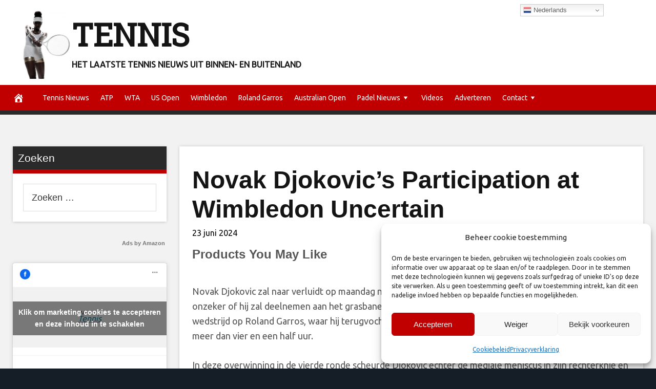

--- FILE ---
content_type: text/html; charset=UTF-8
request_url: https://tennismagazine.nl/novak-djokovics-participation-at-wimbledon-uncertain/
body_size: 20150
content:
<!DOCTYPE html>
<html lang="nl-NL">
<head>
<meta charset="UTF-8">
<meta name="viewport" content="width=device-width, initial-scale=1">
<link rel="profile" href="http://gmpg.org/xfn/11">

<title>Novak Djokovic&#8217;s Participation at Wimbledon Uncertain &#8211; Tennis</title>
<meta name='robots' content='max-image-preview:large' />
<meta property="og:image" content="https://tixs.cdnx1.org/wp-content/uploads/2024/06/post-3641.webp" />
	<meta property="og:image:width" content="1024" />
	<meta property="og:image:height" content="1024" />
	
	<link rel='dns-prefetch' href='//platform.twitter.com' />
<link rel='dns-prefetch' href='//www.googletagmanager.com' />
<link rel='dns-prefetch' href='//cdnjs.cloudflare.com' />
<link rel='dns-prefetch' href='//fonts.googleapis.com' />
<link rel='dns-prefetch' href='//pagead2.googlesyndication.com' />
<link rel='dns-prefetch' href='//fundingchoicesmessages.google.com' />
<link rel="alternate" title="oEmbed (JSON)" type="application/json+oembed" href="https://tennismagazine.nl/wp-json/oembed/1.0/embed?url=https%3A%2F%2Ftennismagazine.nl%2Fnovak-djokovics-participation-at-wimbledon-uncertain%2F" />
<link rel="alternate" title="oEmbed (XML)" type="text/xml+oembed" href="https://tennismagazine.nl/wp-json/oembed/1.0/embed?url=https%3A%2F%2Ftennismagazine.nl%2Fnovak-djokovics-participation-at-wimbledon-uncertain%2F&#038;format=xml" />
<style id='wp-img-auto-sizes-contain-inline-css' type='text/css'>
img:is([sizes=auto i],[sizes^="auto," i]){contain-intrinsic-size:3000px 1500px}
/*# sourceURL=wp-img-auto-sizes-contain-inline-css */
</style>
<style id='wp-emoji-styles-inline-css' type='text/css'>

	img.wp-smiley, img.emoji {
		display: inline !important;
		border: none !important;
		box-shadow: none !important;
		height: 1em !important;
		width: 1em !important;
		margin: 0 0.07em !important;
		vertical-align: -0.1em !important;
		background: none !important;
		padding: 0 !important;
	}
/*# sourceURL=wp-emoji-styles-inline-css */
</style>
<style id='wp-block-library-inline-css' type='text/css'>
:root{--wp-block-synced-color:#7a00df;--wp-block-synced-color--rgb:122,0,223;--wp-bound-block-color:var(--wp-block-synced-color);--wp-editor-canvas-background:#ddd;--wp-admin-theme-color:#007cba;--wp-admin-theme-color--rgb:0,124,186;--wp-admin-theme-color-darker-10:#006ba1;--wp-admin-theme-color-darker-10--rgb:0,107,160.5;--wp-admin-theme-color-darker-20:#005a87;--wp-admin-theme-color-darker-20--rgb:0,90,135;--wp-admin-border-width-focus:2px}@media (min-resolution:192dpi){:root{--wp-admin-border-width-focus:1.5px}}.wp-element-button{cursor:pointer}:root .has-very-light-gray-background-color{background-color:#eee}:root .has-very-dark-gray-background-color{background-color:#313131}:root .has-very-light-gray-color{color:#eee}:root .has-very-dark-gray-color{color:#313131}:root .has-vivid-green-cyan-to-vivid-cyan-blue-gradient-background{background:linear-gradient(135deg,#00d084,#0693e3)}:root .has-purple-crush-gradient-background{background:linear-gradient(135deg,#34e2e4,#4721fb 50%,#ab1dfe)}:root .has-hazy-dawn-gradient-background{background:linear-gradient(135deg,#faaca8,#dad0ec)}:root .has-subdued-olive-gradient-background{background:linear-gradient(135deg,#fafae1,#67a671)}:root .has-atomic-cream-gradient-background{background:linear-gradient(135deg,#fdd79a,#004a59)}:root .has-nightshade-gradient-background{background:linear-gradient(135deg,#330968,#31cdcf)}:root .has-midnight-gradient-background{background:linear-gradient(135deg,#020381,#2874fc)}:root{--wp--preset--font-size--normal:16px;--wp--preset--font-size--huge:42px}.has-regular-font-size{font-size:1em}.has-larger-font-size{font-size:2.625em}.has-normal-font-size{font-size:var(--wp--preset--font-size--normal)}.has-huge-font-size{font-size:var(--wp--preset--font-size--huge)}.has-text-align-center{text-align:center}.has-text-align-left{text-align:left}.has-text-align-right{text-align:right}.has-fit-text{white-space:nowrap!important}#end-resizable-editor-section{display:none}.aligncenter{clear:both}.items-justified-left{justify-content:flex-start}.items-justified-center{justify-content:center}.items-justified-right{justify-content:flex-end}.items-justified-space-between{justify-content:space-between}.screen-reader-text{border:0;clip-path:inset(50%);height:1px;margin:-1px;overflow:hidden;padding:0;position:absolute;width:1px;word-wrap:normal!important}.screen-reader-text:focus{background-color:#ddd;clip-path:none;color:#444;display:block;font-size:1em;height:auto;left:5px;line-height:normal;padding:15px 23px 14px;text-decoration:none;top:5px;width:auto;z-index:100000}html :where(.has-border-color){border-style:solid}html :where([style*=border-top-color]){border-top-style:solid}html :where([style*=border-right-color]){border-right-style:solid}html :where([style*=border-bottom-color]){border-bottom-style:solid}html :where([style*=border-left-color]){border-left-style:solid}html :where([style*=border-width]){border-style:solid}html :where([style*=border-top-width]){border-top-style:solid}html :where([style*=border-right-width]){border-right-style:solid}html :where([style*=border-bottom-width]){border-bottom-style:solid}html :where([style*=border-left-width]){border-left-style:solid}html :where(img[class*=wp-image-]){height:auto;max-width:100%}:where(figure){margin:0 0 1em}html :where(.is-position-sticky){--wp-admin--admin-bar--position-offset:var(--wp-admin--admin-bar--height,0px)}@media screen and (max-width:600px){html :where(.is-position-sticky){--wp-admin--admin-bar--position-offset:0px}}

/*# sourceURL=wp-block-library-inline-css */
</style><style id='global-styles-inline-css' type='text/css'>
:root{--wp--preset--aspect-ratio--square: 1;--wp--preset--aspect-ratio--4-3: 4/3;--wp--preset--aspect-ratio--3-4: 3/4;--wp--preset--aspect-ratio--3-2: 3/2;--wp--preset--aspect-ratio--2-3: 2/3;--wp--preset--aspect-ratio--16-9: 16/9;--wp--preset--aspect-ratio--9-16: 9/16;--wp--preset--color--black: #000000;--wp--preset--color--cyan-bluish-gray: #abb8c3;--wp--preset--color--white: #ffffff;--wp--preset--color--pale-pink: #f78da7;--wp--preset--color--vivid-red: #cf2e2e;--wp--preset--color--luminous-vivid-orange: #ff6900;--wp--preset--color--luminous-vivid-amber: #fcb900;--wp--preset--color--light-green-cyan: #7bdcb5;--wp--preset--color--vivid-green-cyan: #00d084;--wp--preset--color--pale-cyan-blue: #8ed1fc;--wp--preset--color--vivid-cyan-blue: #0693e3;--wp--preset--color--vivid-purple: #9b51e0;--wp--preset--gradient--vivid-cyan-blue-to-vivid-purple: linear-gradient(135deg,rgb(6,147,227) 0%,rgb(155,81,224) 100%);--wp--preset--gradient--light-green-cyan-to-vivid-green-cyan: linear-gradient(135deg,rgb(122,220,180) 0%,rgb(0,208,130) 100%);--wp--preset--gradient--luminous-vivid-amber-to-luminous-vivid-orange: linear-gradient(135deg,rgb(252,185,0) 0%,rgb(255,105,0) 100%);--wp--preset--gradient--luminous-vivid-orange-to-vivid-red: linear-gradient(135deg,rgb(255,105,0) 0%,rgb(207,46,46) 100%);--wp--preset--gradient--very-light-gray-to-cyan-bluish-gray: linear-gradient(135deg,rgb(238,238,238) 0%,rgb(169,184,195) 100%);--wp--preset--gradient--cool-to-warm-spectrum: linear-gradient(135deg,rgb(74,234,220) 0%,rgb(151,120,209) 20%,rgb(207,42,186) 40%,rgb(238,44,130) 60%,rgb(251,105,98) 80%,rgb(254,248,76) 100%);--wp--preset--gradient--blush-light-purple: linear-gradient(135deg,rgb(255,206,236) 0%,rgb(152,150,240) 100%);--wp--preset--gradient--blush-bordeaux: linear-gradient(135deg,rgb(254,205,165) 0%,rgb(254,45,45) 50%,rgb(107,0,62) 100%);--wp--preset--gradient--luminous-dusk: linear-gradient(135deg,rgb(255,203,112) 0%,rgb(199,81,192) 50%,rgb(65,88,208) 100%);--wp--preset--gradient--pale-ocean: linear-gradient(135deg,rgb(255,245,203) 0%,rgb(182,227,212) 50%,rgb(51,167,181) 100%);--wp--preset--gradient--electric-grass: linear-gradient(135deg,rgb(202,248,128) 0%,rgb(113,206,126) 100%);--wp--preset--gradient--midnight: linear-gradient(135deg,rgb(2,3,129) 0%,rgb(40,116,252) 100%);--wp--preset--font-size--small: 13px;--wp--preset--font-size--medium: 20px;--wp--preset--font-size--large: 36px;--wp--preset--font-size--x-large: 42px;--wp--preset--spacing--20: 0.44rem;--wp--preset--spacing--30: 0.67rem;--wp--preset--spacing--40: 1rem;--wp--preset--spacing--50: 1.5rem;--wp--preset--spacing--60: 2.25rem;--wp--preset--spacing--70: 3.38rem;--wp--preset--spacing--80: 5.06rem;--wp--preset--shadow--natural: 6px 6px 9px rgba(0, 0, 0, 0.2);--wp--preset--shadow--deep: 12px 12px 50px rgba(0, 0, 0, 0.4);--wp--preset--shadow--sharp: 6px 6px 0px rgba(0, 0, 0, 0.2);--wp--preset--shadow--outlined: 6px 6px 0px -3px rgb(255, 255, 255), 6px 6px rgb(0, 0, 0);--wp--preset--shadow--crisp: 6px 6px 0px rgb(0, 0, 0);}:where(.is-layout-flex){gap: 0.5em;}:where(.is-layout-grid){gap: 0.5em;}body .is-layout-flex{display: flex;}.is-layout-flex{flex-wrap: wrap;align-items: center;}.is-layout-flex > :is(*, div){margin: 0;}body .is-layout-grid{display: grid;}.is-layout-grid > :is(*, div){margin: 0;}:where(.wp-block-columns.is-layout-flex){gap: 2em;}:where(.wp-block-columns.is-layout-grid){gap: 2em;}:where(.wp-block-post-template.is-layout-flex){gap: 1.25em;}:where(.wp-block-post-template.is-layout-grid){gap: 1.25em;}.has-black-color{color: var(--wp--preset--color--black) !important;}.has-cyan-bluish-gray-color{color: var(--wp--preset--color--cyan-bluish-gray) !important;}.has-white-color{color: var(--wp--preset--color--white) !important;}.has-pale-pink-color{color: var(--wp--preset--color--pale-pink) !important;}.has-vivid-red-color{color: var(--wp--preset--color--vivid-red) !important;}.has-luminous-vivid-orange-color{color: var(--wp--preset--color--luminous-vivid-orange) !important;}.has-luminous-vivid-amber-color{color: var(--wp--preset--color--luminous-vivid-amber) !important;}.has-light-green-cyan-color{color: var(--wp--preset--color--light-green-cyan) !important;}.has-vivid-green-cyan-color{color: var(--wp--preset--color--vivid-green-cyan) !important;}.has-pale-cyan-blue-color{color: var(--wp--preset--color--pale-cyan-blue) !important;}.has-vivid-cyan-blue-color{color: var(--wp--preset--color--vivid-cyan-blue) !important;}.has-vivid-purple-color{color: var(--wp--preset--color--vivid-purple) !important;}.has-black-background-color{background-color: var(--wp--preset--color--black) !important;}.has-cyan-bluish-gray-background-color{background-color: var(--wp--preset--color--cyan-bluish-gray) !important;}.has-white-background-color{background-color: var(--wp--preset--color--white) !important;}.has-pale-pink-background-color{background-color: var(--wp--preset--color--pale-pink) !important;}.has-vivid-red-background-color{background-color: var(--wp--preset--color--vivid-red) !important;}.has-luminous-vivid-orange-background-color{background-color: var(--wp--preset--color--luminous-vivid-orange) !important;}.has-luminous-vivid-amber-background-color{background-color: var(--wp--preset--color--luminous-vivid-amber) !important;}.has-light-green-cyan-background-color{background-color: var(--wp--preset--color--light-green-cyan) !important;}.has-vivid-green-cyan-background-color{background-color: var(--wp--preset--color--vivid-green-cyan) !important;}.has-pale-cyan-blue-background-color{background-color: var(--wp--preset--color--pale-cyan-blue) !important;}.has-vivid-cyan-blue-background-color{background-color: var(--wp--preset--color--vivid-cyan-blue) !important;}.has-vivid-purple-background-color{background-color: var(--wp--preset--color--vivid-purple) !important;}.has-black-border-color{border-color: var(--wp--preset--color--black) !important;}.has-cyan-bluish-gray-border-color{border-color: var(--wp--preset--color--cyan-bluish-gray) !important;}.has-white-border-color{border-color: var(--wp--preset--color--white) !important;}.has-pale-pink-border-color{border-color: var(--wp--preset--color--pale-pink) !important;}.has-vivid-red-border-color{border-color: var(--wp--preset--color--vivid-red) !important;}.has-luminous-vivid-orange-border-color{border-color: var(--wp--preset--color--luminous-vivid-orange) !important;}.has-luminous-vivid-amber-border-color{border-color: var(--wp--preset--color--luminous-vivid-amber) !important;}.has-light-green-cyan-border-color{border-color: var(--wp--preset--color--light-green-cyan) !important;}.has-vivid-green-cyan-border-color{border-color: var(--wp--preset--color--vivid-green-cyan) !important;}.has-pale-cyan-blue-border-color{border-color: var(--wp--preset--color--pale-cyan-blue) !important;}.has-vivid-cyan-blue-border-color{border-color: var(--wp--preset--color--vivid-cyan-blue) !important;}.has-vivid-purple-border-color{border-color: var(--wp--preset--color--vivid-purple) !important;}.has-vivid-cyan-blue-to-vivid-purple-gradient-background{background: var(--wp--preset--gradient--vivid-cyan-blue-to-vivid-purple) !important;}.has-light-green-cyan-to-vivid-green-cyan-gradient-background{background: var(--wp--preset--gradient--light-green-cyan-to-vivid-green-cyan) !important;}.has-luminous-vivid-amber-to-luminous-vivid-orange-gradient-background{background: var(--wp--preset--gradient--luminous-vivid-amber-to-luminous-vivid-orange) !important;}.has-luminous-vivid-orange-to-vivid-red-gradient-background{background: var(--wp--preset--gradient--luminous-vivid-orange-to-vivid-red) !important;}.has-very-light-gray-to-cyan-bluish-gray-gradient-background{background: var(--wp--preset--gradient--very-light-gray-to-cyan-bluish-gray) !important;}.has-cool-to-warm-spectrum-gradient-background{background: var(--wp--preset--gradient--cool-to-warm-spectrum) !important;}.has-blush-light-purple-gradient-background{background: var(--wp--preset--gradient--blush-light-purple) !important;}.has-blush-bordeaux-gradient-background{background: var(--wp--preset--gradient--blush-bordeaux) !important;}.has-luminous-dusk-gradient-background{background: var(--wp--preset--gradient--luminous-dusk) !important;}.has-pale-ocean-gradient-background{background: var(--wp--preset--gradient--pale-ocean) !important;}.has-electric-grass-gradient-background{background: var(--wp--preset--gradient--electric-grass) !important;}.has-midnight-gradient-background{background: var(--wp--preset--gradient--midnight) !important;}.has-small-font-size{font-size: var(--wp--preset--font-size--small) !important;}.has-medium-font-size{font-size: var(--wp--preset--font-size--medium) !important;}.has-large-font-size{font-size: var(--wp--preset--font-size--large) !important;}.has-x-large-font-size{font-size: var(--wp--preset--font-size--x-large) !important;}
/*# sourceURL=global-styles-inline-css */
</style>

<style id='classic-theme-styles-inline-css' type='text/css'>
/*! This file is auto-generated */
.wp-block-button__link{color:#fff;background-color:#32373c;border-radius:9999px;box-shadow:none;text-decoration:none;padding:calc(.667em + 2px) calc(1.333em + 2px);font-size:1.125em}.wp-block-file__button{background:#32373c;color:#fff;text-decoration:none}
/*# sourceURL=/wp-includes/css/classic-themes.min.css */
</style>
<link rel='stylesheet' id='wp-autonomous-ai-css' href='https://tennismagazine.nl/wp-content/plugins/wp-autonomous-ai/public/css/wp-autonomous-ai-public.css?ver=1.0.0' type='text/css' media='all' />
<link rel='stylesheet' id='wp-autonomous-youtube-css' href='https://tennismagazine.nl/wp-content/plugins/wp-autonomous-youtube/public/css/wp-autonomous-youtube-public.css?ver=1.0.0' type='text/css' media='all' />
<link rel='stylesheet' id='cmplz-general-css' href='https://tennismagazine.nl/wp-content/plugins/complianz-gdpr/assets/css/cookieblocker.min.css?ver=1765914027' type='text/css' media='all' />
<link rel='stylesheet' id='disruptpress-style-css' href='https://tennismagazine.nl/wp-content/uploads/disruptpress/style.css?ver=1711381631' type='text/css' media='all' />
<style id='disruptpress-style-inline-css' type='text/css'>

	
#dp_source_link {
	display:none !important;
}	
	
.dp-social-media-follow-instagram a {
	background-color: #9C27B0;
}

.dp-social-media-follow-youtube a {
    background-color: #FF0000;
}

.site-header .title-logo {
	height: inherit;
}

@media only screen and (max-width: 768px) {

	.woocommerce ul.products li.last, .woocommerce-page ul.products li.last {
			margin-right: 0px !important;
	}
}

@media only screen and (max-width: 600px) {

	.woocommerce ul.products li.last, .woocommerce-page ul.products li.last {
			margin-right: 0px !important;
	}
	.woocommerce ul.products[class*=columns-] li.product, .woocommerce-page ul.products[class*=columns-] li.product {
		width: 100%;
	}
}

@media only screen and (max-width: 767px) {
	
	.dp-slider {
		width: calc(100% - 15px) !important;
	}
	.dp-grid-loop-wrap-parent {
		width: 100% !important;
	}
	.dp-grid-loop-title {
		font-size:16px !important;
	}
}

@media only screen and (max-width: 1023px) {
	
	.dp-grid-loop-title {
		font-size:15px !important;
	}
}	


/* ## Front Page Grid
--------------------------------------------- */

.dp-grid-loop-wrap {
	margin-top: 0px;	
}

.dp-grid-loop-wrap-bottom {
	margin-bottom: 50px;
}

.dp-grid-loop-wrap-parent {
	position: relative;
	width: 50%;
	float:left;
	padding: 5px;
}

.dp-grid-loop-wrap-child {
	overflow:hidden;
	border-radius: 0px;
	position: relative;
	padding-bottom: calc(100% * 9 / 16);
	background-size: cover;
    background-repeat: no-repeat;
    background-position: center center;
}

.dp-grid-loop-image img {
	position: absolute;
	height: 100%;
    width: 100%;
	background-position: top center;
}

.dp-grid-loop-content-wrap {
	position: absolute;
	bottom: 0;
	background: rgba(10,0,0,0.5);
	width: 100%;
	height: auto;
	padding: 10px;
	color: #fff;
	line-height: 1.4;
}

.dp-grid-loop-title {
	overflow:hidden;
	font-size: 16px;
	font-weight: 400;
	color: #FFFFFF;
}

.dp-grid-loop-content {
	position: absolute;
	top: 0;
	bottom: 0;
	left: 0;
	right: 0;
}

.dp-grid-loop-meta {
	font-size: 12px;
	color: #FFFFFF;
}

.dp-grid-loop-date {
	display: inline-block;
}

.dp-grid-loop-cat {
	display: inline-block;
	float: right;
}





/*** H2 fix ***/
.dp-blog-roll-loop-title h2 {
    font-size: 30px;
    font-size: 3rem;
    font-weight: 400;
    text-align: left;
}

@media only screen and (max-width: 600px) {

    .dp-blog-roll-loop-title h2 {
		font-size: 20px;
		font-weight: 700;
	}
}


/*** Amazon Ads ***/

.dp_amazon_ad_rating {
    --percent: calc(var(--rating) / 5 * 100%);
    display: inline-block;
    font-size: 14px;
    line-height: 1;
    height: 16px;
    margin-top: 5px;
}

.dp_amazon_ad_rating::before {
    content: "★★★★★";
    letter-spacing: 0;
    background: linear-gradient(90deg, #fc0 var(--percent), #fff var(--percent));
    -webkit-background-clip: text;
    -webkit-text-fill-color: transparent;
    font-size: 16px;
}

.dp_amazon_ads {
    width: 100%;
    display: grid;
    gap: 15px;
    grid-template-columns: repeat(4, 1fr);
    font-family: Arial,Helvetica,sans-serif;
}

.dp_amazon_ads a {
    text-decoration: none;
}

.dp_amazon_ad {
    display: inline-block;
    border: 1px solid #ccc;
    padding: 10px 10px 5px 10px;
    background: #FFFFFF;
}

.dp_amazon_ad_img {
    position: relative;
    padding-top: 56.25%;
    margin: 0;
    width: 100%;
}

.dp_amazon_ad_img img {
    position: absolute;
    top: 0;
    left: 0;
    bottom: 0;
    right: 0;
    width: 100%;
    height: 100%;
    object-fit: contain;
}

.dp_amazon_ad_title {
    font-size: 15px;
    line-height: 1.2;
    height: 2.4em;
    overflow: hidden;
    text-overflow: ellipsis;
    margin-top: 10px;
    margin-bottom: 15px;
    color: blue;
}

.dp_amazon_ad:hover .dp_amazon_ad_title {
    color: #f90;
}

.dp_amazon_ad_price {
    font-weight: bold;
    color: #000000;
    font-size: 14px;
    line-height: 1;
}

.dp_amazon_ad_listprice {
    display: inline-block;
    font-size: 12px;
    color: #4a4a4a;
    text-decoration: line-through;
}

.dp_amazon_ad_prime {
    display: inline-block;
    height: 15px;
}

.dp_amazon_ad_prime img {
    height: 100%;
}

.dp_amazon_ad_reviews {
    display: inline-block;
    color: #000000;
}

.dp_amazon_ads_disclaimer {
    display: block;
    margin-top: 3px;
    margin-bottom: 3px;
    text-align: right;
    font-size: 11px;
    font-weight: bold;
    padding: 10px 3px;
    font-family: Arial,Helvetica,sans-serif;
}

.dp_amazon_ads_disclaimer a {
    text-decoration: none;
    color: #777;
}

.dp_amazon_ads_widget {
    grid-template-columns: repeat(2, 1fr);
}



        
.dp-grid-loop-wrap-parent:nth-child(n+1):nth-child(-n+3) {
    width: 33%;
}
.dp-grid-loop-wrap-parent:nth-child(n+1):nth-child(-n+3) .dp-grid-loop-title {
    font-size: 16px;
}
.dp-grid-loop-wrap-parent:nth-child(n+1):nth-child(-n+3) .dp-grid-loop-meta {
    font-size: 12px;
}


.dp-grid-loop-wrap-parent:nth-child(n+4):nth-child(-n+6) {
    width: 33%;
}
.dp-grid-loop-wrap-parent:nth-child(n+4):nth-child(-n+6) .dp-grid-loop-title {
    font-size: 16px;
}
.dp-grid-loop-wrap-parent::nth-child(n+4):nth-child(-n+6) .dp-grid-loop-meta {
    font-size: 12px;
}


.dp-grid-loop-wrap-parent:nth-child(n+7):nth-child(-n+10) {
    width: 25%;
}
.dp-grid-loop-wrap-parent:nth-child(n+7):nth-child(-n+10) .dp-grid-loop-title {
    font-size: 14px;
}
.dp-grid-loop-wrap-parent::nth-child(n+7):nth-child(-n+10) .dp-grid-loop-meta {
    font-size: 12px;
}



        

/*# sourceURL=disruptpress-style-inline-css */
</style>
<link rel='stylesheet' id='responsive-menu-css-css' href='https://tennismagazine.nl/wp-content/themes/disruptpress/css/responsive-menu.css?ver=1711381631' type='text/css' media='all' />
<link rel='stylesheet' id='font-awesome-css-css' href='//cdnjs.cloudflare.com/ajax/libs/font-awesome/4.7.0/css/font-awesome.css?ver=6.9' type='text/css' media='all' />
<link rel='stylesheet' id='dashicons-css' href='https://tennismagazine.nl/wp-includes/css/dashicons.min.css?ver=6.9' type='text/css' media='all' />
<link rel='stylesheet' id='dp-google-font-body-css' href='https://fonts.googleapis.com/css?family=Ubuntu&#038;ver=6.9' type='text/css' media='all' />
<link rel='stylesheet' id='dp-google-font-header-title-css' href='https://fonts.googleapis.com/css?family=Roboto+Slab&#038;ver=6.9' type='text/css' media='all' />
<link rel='stylesheet' id='dp-google-font-nav-primary-logo-title-css' href='https://fonts.googleapis.com/css?family=Play&#038;ver=6.9' type='text/css' media='all' />
<link rel='stylesheet' id='bxslider-css-css' href='https://tennismagazine.nl/wp-content/themes/disruptpress/bxslider/jquery.bxslider.min.css?ver=6.9' type='text/css' media='all' />
<link rel='stylesheet' id='recent-posts-widget-with-thumbnails-public-style-css' href='https://tennismagazine.nl/wp-content/plugins/recent-posts-widget-with-thumbnails/public.css?ver=7.1.1' type='text/css' media='all' />
<link rel='stylesheet' id='lebox-css' href='https://tennismagazine.nl/wp-content/plugins/halfdata-green-box/css/style.css?ver=3.07' type='text/css' media='all' />
<script type="text/javascript" src="https://tennismagazine.nl/wp-includes/js/jquery/jquery.min.js?ver=3.7.1" id="jquery-core-js"></script>
<script type="text/javascript" src="https://tennismagazine.nl/wp-includes/js/jquery/jquery-migrate.min.js?ver=3.4.1" id="jquery-migrate-js"></script>
<script type="text/javascript" src="https://tennismagazine.nl/wp-content/plugins/wp-autonomous-ai/public/js/wp-autonomous-ai-public.js?ver=1.0.0" id="wp-autonomous-ai-js"></script>
<script type="text/javascript" src="https://tennismagazine.nl/wp-content/plugins/wp-autonomous-youtube/public/js/wp-autonomous-youtube-public.js?ver=1.0.0" id="wp-autonomous-youtube-js"></script>
<script type="text/javascript" src="https://tennismagazine.nl/wp-content/themes/disruptpress/bxslider/jquery.bxslider.min.js?ver=1.0.0" id="bxslider-js"></script>
<script type="text/javascript" src="https://tennismagazine.nl/wp-content/plugins/halfdata-green-box/js/lebox.js?ver=3.07" id="lebox-js"></script>

<!-- Google tag (gtag.js) snippet toegevoegd door Site Kit -->
<!-- Google Analytics snippet toegevoegd door Site Kit -->
<script type="text/javascript" src="https://www.googletagmanager.com/gtag/js?id=G-FK5G8X76GV" id="google_gtagjs-js" async></script>
<script type="text/javascript" id="google_gtagjs-js-after">
/* <![CDATA[ */
window.dataLayer = window.dataLayer || [];function gtag(){dataLayer.push(arguments);}
gtag("set","linker",{"domains":["tennismagazine.nl"]});
gtag("js", new Date());
gtag("set", "developer_id.dZTNiMT", true);
gtag("config", "G-FK5G8X76GV");
//# sourceURL=google_gtagjs-js-after
/* ]]> */
</script>
<link rel="https://api.w.org/" href="https://tennismagazine.nl/wp-json/" /><link rel="alternate" title="JSON" type="application/json" href="https://tennismagazine.nl/wp-json/wp/v2/posts/70789" /><link rel="EditURI" type="application/rsd+xml" title="RSD" href="https://tennismagazine.nl/xmlrpc.php?rsd" />
<meta name="generator" content="WordPress 6.9" />
<link rel="canonical" href="https://tennismagazine.nl/novak-djokovics-participation-at-wimbledon-uncertain/" />
<link rel='shortlink' href='https://tennismagazine.nl/?p=70789' />
<meta name="generator" content="Site Kit by Google 1.170.0" />			<style>.cmplz-hidden {
					display: none !important;
				}</style><link rel="apple-touch-icon" sizes="120x120" href="/wp-content/uploads/sites/10/fbrfg/apple-touch-icon.png">
<link rel="icon" type="image/png" sizes="32x32" href="/wp-content/uploads/sites/10/fbrfg/favicon-32x32.png">
<link rel="icon" type="image/png" sizes="16x16" href="/wp-content/uploads/sites/10/fbrfg/favicon-16x16.png">
<link rel="manifest" href="/wp-content/uploads/sites/10/fbrfg/site.webmanifest">
<link rel="mask-icon" href="/wp-content/uploads/sites/10/fbrfg/safari-pinned-tab.svg" color="#5bbad5">
<link rel="shortcut icon" href="/wp-content/uploads/sites/10/fbrfg/favicon.ico">
<meta name="msapplication-TileColor" content="#da532c">
<meta name="msapplication-config" content="/wp-content/uploads/sites/10/fbrfg/browserconfig.xml">
<meta name="theme-color" content="#ffffff"><link rel="pingback" href="https://tennismagazine.nl/xmlrpc.php"><script async src="https://pagead2.googlesyndication.com/pagead/js/adsbygoogle.js?client=ca-pub-9130776185501696"
     crossorigin="anonymous"></script>
<meta name="5fdec231ce7ceec" content="593d48aa32d378272b48920a1546b3e8" />
<meta name="facebook-domain-verification" content="jzmx7egr70j1nxobbks4ukagdpbo9e" /><script type="text/javascript">
jQuery(document).ready(function(){
		jQuery('.bxslider').bxSlider({
			mode: 'horizontal',
			moveSlides: 1,
			slideMargin: 40,
            infiniteLoop: true,
            touchEnabled : (navigator.maxTouchPoints > 0),
			captions: true,
			autoStart: true,
			auto: true,
			speed: 800,
		});
	});

    jQuery(document).ready(function(){

        const dpAmazonSearchKeyword1 = "Tennis accessoires";
        const dpAmazonSearchKeyword2 = "tennis Rackets";
        const dpAmazonSearchKeyword3 = "Tennis Rackets";
        const dpAmazonSearchKeyword4 = "Tennis Ballen";

        const dpRowAmazonAd1 = 1;
        const dpRowAmazonAd2 = 1;
        const dpRowAmazonAd3 = 1;
        const dpRowAmazonAd4 = 1;

        const dpEnableAmazonAd1 = true;
        const dpEnableAmazonAd2 = true;
        const dpEnableAmazonAd3 = true;
        const dpEnableAmazonAd4 = true;

        const dpAmazonAdsCacheDuration = 86400; //86400 = 24hours
        const dpCurrentUnixTimeStamp = Math.floor(Date.now() / 1000);

        const dpAmazonAdsCountryTags = {
            "NL": "savemymoney00-21",
			"ES": "",
            "CA": "",
            "DE": "",
            "FR": "",
            "GB": "",
            "IT": "",
            "JP": "",
            "US": "savememone0d2-20",
        };

        const dpAmazonGeoLocations = {
            "NL": "NL",
			"ES": "ES",
            "CA": "CA",
            "DE": "DE",
            "FR": "FR",
            "GB": "GB",
            "IT": "IT",
            "JP": "JP",
            "US": "US",
            
            "IE": "GB",
            "CH": "DE",
            "AT": "DE",
			"default": "NL",
        };

        const dpAmazonGeoLocationsMarkets = {
            "NL": "//ws-eu.amazon-adsystem.com/widgets/q?callback=search_callback&MarketPlace=NL&Operation=GetResults&InstanceId=0&dataType=jsonp&TemplateId=MobileSearchResults&ServiceVersion=20070822",
			"ES": "//ws-eu.amazon-adsystem.com/widgets/q?callback=search_callback&MarketPlace=ES&Operation=GetResults&InstanceId=0&dataType=jsonp&TemplateId=MobileSearchResults&ServiceVersion=20070822",
            "CA": "//ws-na.amazon-adsystem.com/widgets/q?callback=search_callback&MarketPlace=CA&Operation=GetResults&InstanceId=0&dataType=jsonp&TemplateId=MobileSearchResults&ServiceVersion=20070822",
            "DE": "//ws-eu.amazon-adsystem.com/widgets/q?callback=search_callback&MarketPlace=DE&Operation=GetResults&InstanceId=0&dataType=jsonp&TemplateId=MobileSearchResults&ServiceVersion=20070822",
            "FR": "//ws-eu.amazon-adsystem.com/widgets/q?callback=search_callback&MarketPlace=FR&Operation=GetResults&InstanceId=0&dataType=jsonp&TemplateId=MobileSearchResults&ServiceVersion=20070822",
            "GB": "//ws-eu.amazon-adsystem.com/widgets/q?callback=search_callback&MarketPlace=GB&Operation=GetResults&InstanceId=0&dataType=jsonp&TemplateId=MobileSearchResults&ServiceVersion=20070822",
            "IT": "//ws-eu.amazon-adsystem.com/widgets/q?callback=search_callback&MarketPlace=IT&Operation=GetResults&InstanceId=0&dataType=jsonp&TemplateId=MobileSearchResults&ServiceVersion=20070822",
            "JP": "//ws-fe.amazon-adsystem.com/widgets/q?callback=search_callback&MarketPlace=JP&Operation=GetResults&InstanceId=0&dataType=jsonp&TemplateId=MobileSearchResults&ServiceVersion=20070822",
            "US": "//ws-na.amazon-adsystem.com/widgets/q?callback=search_callback&MarketPlace=US&Operation=GetResults&InstanceId=0&dataType=jsonp&TemplateId=MobileSearchResults&ServiceVersion=20070822",
        };

function dpGetAmazonMarketURL(countryCode) {
    if(dpAmazonGeoLocations.hasOwnProperty(countryCode)) {
        return dpAmazonGeoLocationsMarkets[dpAmazonGeoLocations[countryCode]];
    } else {
        return dpAmazonGeoLocationsMarkets[dpAmazonGeoLocations["default"]]; // Verander deze regel
    }
}

function dpGetAmazonCountryTag(countryCode) {
    if(dpAmazonGeoLocations.hasOwnProperty(countryCode)) {
        return dpAmazonAdsCountryTags[dpAmazonGeoLocations[countryCode]];
    } else {
        return dpAmazonAdsCountryTags[dpAmazonGeoLocations["default"]]; 
    }
}

async function dpDisplayAmazonAds() {

            async function dpGetPublicIP() {
                try {
                    let response = await fetch("//api.ipify.org/?format=json");

                    if (!response.ok) {
                        throw new Error(`HTTP error! Can"t get public IP from api.ipify.org. Status: ${response.status}`);
                        return false;
                    }

                    let getIP = await response.json();

                    return getIP.ip;

                } catch(e) {
                    return false;
                }
            }

            async function dpGetGeoLocation() {
                let localStorageIP = localStorage.getItem("dp_ip");
                let localStorageGeoLocation = localStorage.getItem("dp_geoLocation");

                //Get new Geo Location if IP changed, OR cache doesn"t exist
                if(localStorageGeoLocation === null || localStorageIP != dpPublicIP) {

                    return jQuery.ajax({
                        url: "//json.geoiplookup.io/"+dpPublicIP+"?callback=dp_geoip_callback",
                        dataType: "jsonp",
                        jsonpCallback: "dp_geoip_callback",
                        success: function(data){
                            localStorage.setItem("dp_geoLocation", data["country_code"]);
                    
                        }, error: function() {
                            localStorage.setItem("dp_geoLocation", "NL");
                        }
                    });
                    
                }
            }

            //Saves Amazon Search Keywords to localStorage and returns true if one of the keywords has changed.
            function dpAmazonAdsSearchKeywords() {
                let output = false;
                let localStorageAmazonKeyword1 = localStorage.getItem("dp_amazon_keyword1");
                let localStorageAmazonKeyword2 = localStorage.getItem("dp_amazon_keyword2");
                let localStorageAmazonKeyword3 = localStorage.getItem("dp_amazon_keyword3");
                let localStorageAmazonKeyword4 = localStorage.getItem("dp_amazon_keyword4");

                if(localStorageAmazonKeyword1 === null || localStorageAmazonKeyword1 != dpAmazonSearchKeyword1) {
                    localStorage.setItem("dp_amazon_keyword1", dpAmazonSearchKeyword1);
                    output = true;
                }

                if(localStorageAmazonKeyword2 === null || localStorageAmazonKeyword2 != dpAmazonSearchKeyword2) {
                    localStorage.setItem("dp_amazon_keyword2", dpAmazonSearchKeyword2);
                    output = true;
                }

                if(localStorageAmazonKeyword3 === null || localStorageAmazonKeyword3 != dpAmazonSearchKeyword3) {
                    localStorage.setItem("dp_amazon_keyword3", dpAmazonSearchKeyword3);
                    output = true;
                }

                if(localStorageAmazonKeyword4 === null || localStorageAmazonKeyword4 != dpAmazonSearchKeyword4) {
                    localStorage.setItem("dp_amazon_keyword4", dpAmazonSearchKeyword4);
                    output = true;
                }

                return output;
            }

            //Returns true if cache has expired.
            function dpAmazonAdsIsCacheExpired() {
                let output = false;
                let localStorageAmazonCacheExpiration = localStorage.getItem("dp_amazon_cache_expiration");

                if(localStorageAmazonCacheExpiration === null || dpCurrentUnixTimeStamp >= parseInt(localStorageAmazonCacheExpiration)) {
                    output = true;
                }

                return output;
            }

            //Fetch Amazon ads
            async function dpAmazonAdsFetchJSONP() {
                let localStorageGeoLocation = localStorage.getItem("dp_geoLocation");
                let i = 1;
            
                async function dpAmazonAjaxLoop() {

                    if(i === 5) {
                        dpRenderAmazonAds();
                        return;
                    }

                    let dpAmazonSearchKeyword = localStorage.getItem("dp_amazon_keyword" + i);

                    if(dpAmazonSearchKeyword === null || dpAmazonSearchKeyword == "") {
                        dpAmazonSearchKeyword = "Echo";
                    }

                    jQuery.ajax({
                        url: dpGetAmazonMarketURL(localStorageGeoLocation) + `&Keywords=${dpAmazonSearchKeyword}`,
                        dataType: "jsonp",
                        async: false,
                        jsonpCallback: "search_callback",
                        success: function(data){
                            localStorage.setItem("dp_amazon_cached_json" + i, JSON.stringify(data));
                            i++;

                            dpAmazonAjaxLoop();
                        }
                    });
                }

                localStorage.setItem("dp_amazon_cache_expiration", (dpCurrentUnixTimeStamp + dpAmazonAdsCacheDuration));

                let output = await dpAmazonAjaxLoop();

                return output;
            }

            function dpAmazonAdsHTML(dataJSON, adNumber, maxItems) {
                let localStorageGeoLocation = localStorage.getItem("dp_geoLocation");

                for(let [i, result] of dataJSON.results.entries()){

                    if(i == maxItems) break;

                    let listPrice = result["ListPrice"];
                    let prime = "";
                    let reviews = "";
                    let pageURL = result["DetailPageURL"] + "/?tag=" + dpGetAmazonCountryTag(localStorageGeoLocation);


                    if(listPrice != "") {
                        listPrice = `<div class="dp_amazon_ad_listprice">${listPrice}</div>`;
                    }

                    if(result["IsPrimeEligible"] == "1") {
                        prime = `<div class="dp_amazon_ad_prime"><img src="https://tennismagazine.nl/wp-content/themes/disruptpress/img/prime.png"></div>`;
                    }

                    if(result["TotalReviews"] != "" && result["Rating"] != "") {
                        let rating = Math.round(result["Rating"]*2)/2;

                        reviews = `<div class="dp_amazon_ad_rating Stars" style="--rating: ${rating};">
                                    <div class="dp_amazon_ad_reviews">(${parseInt(result["TotalReviews"]).toLocaleString()})</div>
                                </div>`;
                    }

                    let amazonAd = `
                        <div class="dp_amazon_ad">
                            <a href="${pageURL}" target="_blank">
                                <div class="dp_amazon_ad_img"><img src="${result["ImageUrl"]}"></div>
                                <div class="dp_amazon_ad_title">${result["Title"]}</div>
                                <div class="dp_amazon_ad_price">${result["Price"]}
                                    ${listPrice}
                                    ${prime}
                                </div>
                                ${reviews}
                            </a>
                        </div>`;

                    let getAmazonAdsElement = document.getElementById("dp_amazon_ads" + adNumber);
                    if (typeof(getAmazonAdsElement) != "undefined" && getAmazonAdsElement != null) {
                        let dp_amazon_ads = document.getElementById("dp_amazon_ads" + adNumber).innerHTML;
                        document.getElementById("dp_amazon_ads" + adNumber).innerHTML = dp_amazon_ads + amazonAd;
                    }
                    
                }
            }

            function dpRenderAmazonAds() {
                if(dpEnableAmazonAd1 === true) {
                    let AmazonJSONCached1 = localStorage.getItem("dp_amazon_cached_json1");

                    if(AmazonJSONCached1 !== null) {
                        dpAmazonAdsHTML(JSON.parse(AmazonJSONCached1), "1", dpRowAmazonAd1 * 4);
                    }
                }

                if(dpEnableAmazonAd2 === true) {
                    let AmazonJSONCached2 = localStorage.getItem("dp_amazon_cached_json2");
                    
                    if(AmazonJSONCached2 !== null) {
                        dpAmazonAdsHTML(JSON.parse(AmazonJSONCached2), "2", dpRowAmazonAd2 * 4);
                    }
                }

                if(dpEnableAmazonAd3 === true) {
                    let AmazonJSONCached3 = localStorage.getItem("dp_amazon_cached_json3");
                    
                    if(AmazonJSONCached3 !== null) {
                        dpAmazonAdsHTML(JSON.parse(AmazonJSONCached3), "3", dpRowAmazonAd3 * 2);
                    }
                }

                if(dpEnableAmazonAd4 === true) {
                    let AmazonJSONCached4 = localStorage.getItem("dp_amazon_cached_json4");
                    
                    if(AmazonJSONCached4 !== null) {
                        dpAmazonAdsHTML(JSON.parse(AmazonJSONCached4), "4", dpRowAmazonAd4 * 2);
                    }
                }
                    
            }

            function dpAmazonAdsCheckJSONCache() {
                let AmazonJSONCached1 = localStorage.getItem("dp_amazon_cached_json1");
                let AmazonJSONCached2 = localStorage.getItem("dp_amazon_cached_json2");
                let AmazonJSONCached3 = localStorage.getItem("dp_amazon_cached_json3");
                let AmazonJSONCached4 = localStorage.getItem("dp_amazon_cached_json4");
                    
                if(AmazonJSONCached1 === null || AmazonJSONCached2 === null || AmazonJSONCached3 === null || AmazonJSONCached4 === null) {
                    return true;
                }

                return false;
            }

            const dpPublicIP = await dpGetPublicIP();

            if(dpPublicIP === false) {
                console.log("Failed to get IP. Aborting Amazon Ads.")
                return
            };

            const dpGeoLocation = await dpGetGeoLocation();
            let dpEmptyCache = false;

            if(dpPublicIP != localStorage.getItem("dp_ip")) {
                dpEmptyCache = true;
            }
            localStorage.setItem("dp_ip", dpPublicIP);

            const dpIsCacheExpired = dpAmazonAdsIsCacheExpired();
            const dpSearchKeywords = dpAmazonAdsSearchKeywords();

            if(dpAmazonAdsCheckJSONCache() === true) {
                dpEmptyCache = true;
            }

            if(dpIsCacheExpired === true || dpSearchKeywords === true || dpEmptyCache === true) {
                dpAmazonAdsFetchJSONP();
            } else {
                dpRenderAmazonAds();
            }
        }

        let getAmazonAdsElement1 = document.getElementById("dp_amazon_ads1");
        let getAmazonAdsElement2 = document.getElementById("dp_amazon_ads2");
        let getAmazonAdsElement3 = document.getElementById("dp_amazon_ads3");
        let getAmazonAdsElement4 = document.getElementById("dp_amazon_ads4");

        if (getAmazonAdsElement1 != null || getAmazonAdsElement2 != null || getAmazonAdsElement3 != null || getAmazonAdsElement4 != null) {
            dpDisplayAmazonAds();
        }
    });
</script>
<!-- Google AdSense meta tags toegevoegd door Site Kit -->
<meta name="google-adsense-platform-account" content="ca-host-pub-2644536267352236">
<meta name="google-adsense-platform-domain" content="sitekit.withgoogle.com">
<!-- Einde Google AdSense meta tags toegevoegd door Site Kit -->

<!-- Google AdSense snippet toegevoegd door Site Kit -->
<script type="text/javascript" async="async" src="https://pagead2.googlesyndication.com/pagead/js/adsbygoogle.js?client=ca-pub-9130776185501696&amp;host=ca-host-pub-2644536267352236" crossorigin="anonymous"></script>

<!-- Einde Google AdSense snippet toegevoegd door Site Kit -->
<script>var lebox_ajax_url = "https://tennismagazine.nl/wp-admin/admin-ajax.php";</script>		<style type="text/css" id="wp-custom-css">
			@media (max-width: 575px) {
.post-featured-image {
margin-top: 0px;
}

.site-header {
padding-top:0px;
}

.site-header .title-logo {
margin-bottom: 15px;
}

.site-header .site-title {
font-size: 30px;
font-size: 3rem;
}

.single .entry-header, .page .entry-header {
background: none;
margin-top: 0;
margin-right: 0;
margin-bottom: 0;
margin-left: 0;

padding-top: 10px;
padding-right: 15px;
padding-bottom: 0;
padding-left: 15px;
}

.single .entry-title, .page .entry-title {
color:#000;

}

.single .entry-header .entry-meta {
color:#000;
margin-top: 10px;
margin-left: 0px;
padding-left: 10px;
}
}

.entry-categories-wrap {
	display: none;
}

div[data-element="newsletterRoot"] {
    display: none;
}

aside[class="inline editorial float-r"]  {
	display: none;
}

.gt_switcher_wrapper {
	margin-top: 8px;
}		</style>
		</head>

<body data-cmplz=1 class="wp-singular post-template-default single single-post postid-70789 single-format-standard wp-theme-disruptpress sidebar1-content group-blog">
	
<div class="body-container">
	
	<div class="body-background-2"></div>
		
	<div class="site-container">
			
			<!-- .nav-responsive -->
        <div class="disruptpress-responsive-menu-wrap">

            <div class="disruptpress-responsive-menu-wrap-title">

                <a href="https://tennismagazine.nl/" rel="home">Tennis</a>            </div>


            <div class="disruptpress-responsive-menu-wrap-menu-toggle"><a id="disruptpress-responsive-menu-toggle" href="#disruptpress-responsive-menu-toggle"></a></div>
		</div>
		<div id="disruptpress-responsive-menu">
			<a id="disruptpress-responsive-menu-toggle-inside" href="#disruptpress-responsive-menu-toggle"></a>
			<form role="search" method="get" class="responsive-search-form" action="https://tennismagazine.nl">
				<label>
					<input type="search" class="responsive-search-field" placeholder="Search …" value="" name="s">
				</label>
				<span class="dashicons dashicons-search responsive-search-icon"></span>
			</form>
			 <div class="menu-primary-menu-container"><ul id="menu-primary-menu" class="disruptpress-responsive-menu"><li><a href="https://tennismagazine.nl/">Home</a></li><li class="dp-nav-primary-home-icon menu-item"><a href="https://tennismagazine.nl/" rel="home"><span class="dashicons dashicons-admin-home"></span></a></li><li id="menu-item-68582" class="menu-item menu-item-type-taxonomy menu-item-object-category current-post-ancestor current-menu-parent current-post-parent menu-item-68582"><a href="https://tennismagazine.nl/category/tennis-nieuws/">Tennis Nieuws</a></li>
<li id="menu-item-68591" class="menu-item menu-item-type-taxonomy menu-item-object-category current-post-ancestor current-menu-parent current-post-parent menu-item-68591"><a href="https://tennismagazine.nl/category/atp/">ATP</a></li>
<li id="menu-item-68593" class="menu-item menu-item-type-taxonomy menu-item-object-category menu-item-68593"><a href="https://tennismagazine.nl/category/wta/">WTA</a></li>
<li id="menu-item-68601" class="menu-item menu-item-type-taxonomy menu-item-object-category menu-item-68601"><a href="https://tennismagazine.nl/category/us-open/">US Open</a></li>
<li id="menu-item-68602" class="menu-item menu-item-type-taxonomy menu-item-object-category current-post-ancestor current-menu-parent current-post-parent menu-item-68602"><a href="https://tennismagazine.nl/category/wimbledon/">Wimbledon</a></li>
<li id="menu-item-68908" class="menu-item menu-item-type-taxonomy menu-item-object-category menu-item-68908"><a href="https://tennismagazine.nl/category/roland-garros/">Roland Garros</a></li>
<li id="menu-item-68904" class="menu-item menu-item-type-taxonomy menu-item-object-category menu-item-68904"><a href="https://tennismagazine.nl/category/australian-open/">Australian Open</a></li>
<li id="menu-item-68546" class="menu-item menu-item-type-taxonomy menu-item-object-category menu-item-has-children menu-item-68546"><a href="https://tennismagazine.nl/category/padel-nieuws/">Padel Nieuws</a>
<ul class="sub-menu">
	<li id="menu-item-68545" class="menu-item menu-item-type-taxonomy menu-item-object-category menu-item-68545"><a href="https://tennismagazine.nl/category/padel-internationaal/">Padel Internationaal</a></li>
	<li id="menu-item-68564" class="menu-item menu-item-type-taxonomy menu-item-object-category menu-item-68564"><a href="https://tennismagazine.nl/category/premier-padel/">Premier Padel</a></li>
	<li id="menu-item-68563" class="menu-item menu-item-type-taxonomy menu-item-object-category menu-item-68563"><a href="https://tennismagazine.nl/category/padel-toernooien/">Padel Toernooien</a></li>
</ul>
</li>
<li id="menu-item-64637" class="menu-item menu-item-type-taxonomy menu-item-object-category menu-item-64637"><a href="https://tennismagazine.nl/category/videos/">Videos</a></li>
<li id="menu-item-64555" class="menu-item menu-item-type-post_type menu-item-object-page menu-item-64555"><a href="https://tennismagazine.nl/adverteren/">Adverteren</a></li>
<li id="menu-item-37" class="menu-item menu-item-type-post_type menu-item-object-page menu-item-has-children menu-item-37"><a href="https://tennismagazine.nl/contact-us/">Contact</a>
<ul class="sub-menu">
	<li id="menu-item-38" class="menu-item menu-item-type-post_type menu-item-object-page menu-item-38"><a href="https://tennismagazine.nl/about-us/">Wie zijn wij</a></li>
	<li id="menu-item-33" class="menu-item menu-item-type-post_type menu-item-object-page menu-item-33"><a href="https://tennismagazine.nl/amazon-disclaimer/">Amazon Disclaimer</a></li>
	<li id="menu-item-34" class="menu-item menu-item-type-post_type menu-item-object-page menu-item-34"><a href="https://tennismagazine.nl/dmca-copyrights-disclaimer/">DMCA / Copyrights Disclaimer</a></li>
	<li id="menu-item-35" class="menu-item menu-item-type-post_type menu-item-object-page menu-item-35"><a href="https://tennismagazine.nl/privacy-policy/">Privacy Policy</a></li>
	<li id="menu-item-36" class="menu-item menu-item-type-post_type menu-item-object-page menu-item-36"><a href="https://tennismagazine.nl/terms-and-conditions/">Terms and Conditions</a></li>
	<li id="menu-item-65758" class="menu-item menu-item-type-post_type menu-item-object-page menu-item-65758"><a href="https://tennismagazine.nl/cookiebeleid-eu/">Cookiebeleid (EU)</a></li>
</ul>
</li>
</ul></div>		</div>

		<a class="skip-link screen-reader-text" href="#content">Skip to content</a>

		
		<div class="sidebarfullheight-container">
			
		<!-- .site-header -->
		<!-- .nav-primary -->
		
		<header class="site-header" itemscope itemtype="http://schema.org/WPHeader">
	<div class="wrap">
		
		<div class="title-area"><div class="title-logo"><a href="https://tennismagazine.nl/" rel="home"><div class="title-logo-img"></div></a></div><div class="site-title-wrap"><div class="site-title"><a href="https://tennismagazine.nl/" rel="home" class="dp-font-style-0">Tennis</a></div><div class="site-description">Het Laatste Tennis Nieuws Uit Binnen- en Buitenland</div>
			</div>
		</div>		
						<aside class="header-widget-area widget-area">
					<div class="ad-inside-header"><span class="lebox" data-id="3"></span>
</div>                    				</aside>
		
	</div>
</header>
<div class="nav-primary-height-fix"><div class="nav-primary-scroll-wrap">
	<nav class="nav-primary" itemscope itemtype="http://schema.org/SiteNavigationElement" id="disruptpress-nav-primary" aria-label="Main navigation">

			<div class="wrap"><ul id="menu-primary-menu-1" class="disruptpress-nav-menu"><li class="dp-nav-primary-home-icon menu-item"><a href="https://tennismagazine.nl/" rel="home"><span class="dashicons dashicons-admin-home"></span></a></li><li class="menu-item menu-item-type-taxonomy menu-item-object-category current-post-ancestor current-menu-parent current-post-parent menu-item-68582"><a href="https://tennismagazine.nl/category/tennis-nieuws/">Tennis Nieuws</a></li>
<li class="menu-item menu-item-type-taxonomy menu-item-object-category current-post-ancestor current-menu-parent current-post-parent menu-item-68591"><a href="https://tennismagazine.nl/category/atp/">ATP</a></li>
<li class="menu-item menu-item-type-taxonomy menu-item-object-category menu-item-68593"><a href="https://tennismagazine.nl/category/wta/">WTA</a></li>
<li class="menu-item menu-item-type-taxonomy menu-item-object-category menu-item-68601"><a href="https://tennismagazine.nl/category/us-open/">US Open</a></li>
<li class="menu-item menu-item-type-taxonomy menu-item-object-category current-post-ancestor current-menu-parent current-post-parent menu-item-68602"><a href="https://tennismagazine.nl/category/wimbledon/">Wimbledon</a></li>
<li class="menu-item menu-item-type-taxonomy menu-item-object-category menu-item-68908"><a href="https://tennismagazine.nl/category/roland-garros/">Roland Garros</a></li>
<li class="menu-item menu-item-type-taxonomy menu-item-object-category menu-item-68904"><a href="https://tennismagazine.nl/category/australian-open/">Australian Open</a></li>
<li class="menu-item menu-item-type-taxonomy menu-item-object-category menu-item-has-children menu-item-68546"><a href="https://tennismagazine.nl/category/padel-nieuws/">Padel Nieuws</a>
<ul class="sub-menu">
	<li class="menu-item menu-item-type-taxonomy menu-item-object-category menu-item-68545"><a href="https://tennismagazine.nl/category/padel-internationaal/">Padel Internationaal</a></li>
	<li class="menu-item menu-item-type-taxonomy menu-item-object-category menu-item-68564"><a href="https://tennismagazine.nl/category/premier-padel/">Premier Padel</a></li>
	<li class="menu-item menu-item-type-taxonomy menu-item-object-category menu-item-68563"><a href="https://tennismagazine.nl/category/padel-toernooien/">Padel Toernooien</a></li>
</ul>
</li>
<li class="menu-item menu-item-type-taxonomy menu-item-object-category menu-item-64637"><a href="https://tennismagazine.nl/category/videos/">Videos</a></li>
<li class="menu-item menu-item-type-post_type menu-item-object-page menu-item-64555"><a href="https://tennismagazine.nl/adverteren/">Adverteren</a></li>
<li class="menu-item menu-item-type-post_type menu-item-object-page menu-item-has-children menu-item-37"><a href="https://tennismagazine.nl/contact-us/">Contact</a>
<ul class="sub-menu">
	<li class="menu-item menu-item-type-post_type menu-item-object-page menu-item-38"><a href="https://tennismagazine.nl/about-us/">Wie zijn wij</a></li>
	<li class="menu-item menu-item-type-post_type menu-item-object-page menu-item-33"><a href="https://tennismagazine.nl/amazon-disclaimer/">Amazon Disclaimer</a></li>
	<li class="menu-item menu-item-type-post_type menu-item-object-page menu-item-34"><a href="https://tennismagazine.nl/dmca-copyrights-disclaimer/">DMCA / Copyrights Disclaimer</a></li>
	<li class="menu-item menu-item-type-post_type menu-item-object-page menu-item-35"><a href="https://tennismagazine.nl/privacy-policy/">Privacy Policy</a></li>
	<li class="menu-item menu-item-type-post_type menu-item-object-page menu-item-36"><a href="https://tennismagazine.nl/terms-and-conditions/">Terms and Conditions</a></li>
	<li class="menu-item menu-item-type-post_type menu-item-object-page menu-item-65758"><a href="https://tennismagazine.nl/cookiebeleid-eu/">Cookiebeleid (EU)</a></li>
</ul>
</li>
</ul></div>	</nav>
</div>
</div>

		

				
		<!-- .nav-secondary -->
		<nav class="nav-secondary" itemscope itemtype="http://schema.org/SiteNavigationElement" id="disruptpress-nav-secondary" aria-label="Secondary navigation">
						</nav>




        		<div class="site-inner">

            			<div class="wrap">
            <div class="dp-ad-below-primary-menu" style="text-align: center; line-height: 1; margin: 20px 0 20px 0;"><span class="lebox" data-id="14"></span></div>
	<div class="sidebar1-content-wrap">

        		<main id="disruptpress-content" class="content" role="main">

            <div class="post-featured-image"><img src="https://tixs.cdnx1.org/wp-content/uploads/2024/06/post-3641.webp" class=" wp-post-image disruptpress_efi" alt="" /></div><div class="ad-above-page-title" style="text-align: center; line-height: 1; margin: 20px 0 30px 0;"><span class="lebox" data-id="8"></span>
</div><article id="post-70789" class="entry post-70789 post type-post status-publish format-standard has-post-thumbnail hentry category-atp category-novak-djokovic category-tennis-nieuws category-wimbledon">
    
    <div class="entry-header-wrap"><header class="entry-header"><h1 class="entry-title">Novak Djokovic&#8217;s Participation at Wimbledon Uncertain</h1><p class="entry-meta"><span class="posted-on"><time class="entry-time published updated" datetime="2024-06-23T04:13:52+02:00">23 juni 2024</time></span><span class="byline"> by <span class="author vcard"><a class="url fn n" href="https://tennismagazine.nl/author/admin/">admin</a></span> </span><span class="entry-comments-link"><a href="https://tennismagazine.nl/novak-djokovics-participation-at-wimbledon-uncertain/#respond">0 Comments</a></span> </p></header></div><div class="entry-categories-wrap"><span class="entry-categories"><a href="https://tennismagazine.nl/category/atp/" title="ATP">ATP</a>, <a href="https://tennismagazine.nl/category/novak-djokovic/" title="Novak Djokovic">Novak Djokovic</a>, <a href="https://tennismagazine.nl/category/tennis-nieuws/" title="Tennis Nieuws">Tennis Nieuws</a>, <a href="https://tennismagazine.nl/category/wimbledon/" title="Wimbledon">Wimbledon</a></span></div>	<div class="entry-content">



		
		<div><h3>Products You May Like</h3><div id="dp_amazon_ads1" class="dp_amazon_ads"></div>
<div id="dp_amazon_ads_disclaimer1" class="dp_amazon_ads_disclaimer"><a href="https://partnernet.amazon.nl/" target="_blank">Ads by Amazon</a></div></div><p>Novak Djokovic zal naar verluidt op maandag naar Wimbledon reizen, maar de Serviër is nog steeds onzeker of hij zal deelnemen aan het grasbanentoernooi. Djokovic speelde zijn laatste competitieve wedstrijd op Roland Garros, waar hij terugvocht om Francisco Cerundolo te verslaan in een wedstrijd van meer dan vier en een half uur. </p>
<p>In deze overwinning in de vierde ronde scheurde Djokovic echter de mediale meniscus in zijn rechterknie en moest zich terugtrekken uit zijn daaropvolgende kwartfinale tegen Casper Ruud. Op 5 juni onderging Djokovic een operatie aan zijn rechterknie en staat nu voor een race tegen de klok om fit te worden voor Wimbledon.</p>
<p>De 24-voudig grandslamwinnaar heeft video&#8217;s geüpload van zijn terugkeer naar de trainingsbaan op sociale media en nu is gemeld door de BBC dat Djokovic volgende week naar Londen zal reizen. Ondanks dat Djokovic terugkeert naar de locatie waar hij zeven keer kampioen is geweest, heeft de BBC gesuggereerd dat de Serviër nog steeds niet weet of hij aan het toernooi zal deelnemen. Het hoofdtoernooi van Wimbledon begint op maandag 1 juli, waar Djokovic de tweede geplaatste speler zal zijn als hij besluit deel te nemen aan het toernooi.</p>
	</div><!-- .entry-content -->

    <div class="ad-below-page-content" style="text-align: center; line-height: 1; margin: 20px 0 30px 0;"><span class="lebox" data-id="9"></span></div><div><h3>Products You May Like</h3><div id="dp_amazon_ads2" class="dp_amazon_ads"></div>
<div id="dp_amazon_ads_disclaimer2" class="dp_amazon_ads_disclaimer"><a href="https://partnernet.amazon.nl/" target="_blank">Ads by Amazon</a></div></div>
	<footer class="entry-footer">
		<p class="entry-meta">

					</p>
	</footer><!-- .entry-footer -->
</article><!-- #post-## -->

		</main><!-- #main -->
		
<aside class="sidebar sidebar-primary widget-area" role="complementary" aria-label="Primary Sidebar" itemscope="" itemtype="http://schema.org/WPSideBar" id="sidebar-primary">
	<section id="search-2" class="widget widget_search"><h3 class="widget-title"><span>Zoeken</span></h3><form role="search" method="get" class="search-form" action="https://tennismagazine.nl/">
				<label>
					<span class="screen-reader-text">Zoeken naar:</span>
					<input type="search" class="search-field" placeholder="Zoeken &hellip;" value="" name="s" />
				</label>
				<input type="submit" class="search-submit" value="Zoeken" />
			</form></section><div id="dp_amazon_ads3" class="dp_amazon_ads dp_amazon_ads_widget"></div>
<div id="dp_amazon_ads_disclaimer3" class="dp_amazon_ads_disclaimer"><a href="https://partnernet.amazon.nl/" target="_blank">Ads by Amazon</a></div><div class="dp-ad-widget-1 dp-ad-widget"><span class="lebox" data-id="4"></span></div><div class="dp-custom-widget"><div id="fb-root"></div>
<script type="text/plain" data-service="facebook" data-category="marketing">(function(d, s, id) {
  var js, fjs = d.getElementsByTagName(s)[0];
  if (d.getElementById(id)) return;
  js = d.createElement(s); js.id = id;
  js.src = "//connect.facebook.net/en_US/sdk.js#xfbml=1&version=v2.9&appId=788436921255815";
  fjs.parentNode.insertBefore(js, fjs);
}(document, 'script', 'facebook-jssdk'));</script><div data-service="facebook" data-category="marketing" data-placeholder-image="https://tennismagazine.nl/wp-content/plugins/complianz-gdpr/assets/images/placeholders/facebook-minimal.jpg" class="cmplz-placeholder-element fb-page" data-href="https://www.facebook.com/TennisMagazine-103576358958671" data-small-header="false" data-adapt-container-width="true" data-hide-cover="false" data-show-facepile="true"><blockquote cite="https://www.facebook.com/TennisMagazine-103576358958671" class="fb-xfbml-parse-ignore"><a href="https://www.facebook.com/TennisMagazine-103576358958671">Tennis</a></blockquote></div></div><section id="recent-posts-widget-with-thumbnails-2" class="widget recent-posts-widget-with-thumbnails">
<div id="rpwwt-recent-posts-widget-with-thumbnails-2" class="rpwwt-widget">
<h3 class="widget-title"><span>Recent Videos</span></h3>
	<ul>
		<li><a href="https://tennismagazine.nl/norrie-vs-rune-battle-molcan-vs-de-minaur-lyon-2022-semi-final-highlights/"><img width="100" height="100" src="https://tennismagazine.nl/wp-content/uploads/2022/05/hqdefault-34-150x150.jpg" class="attachment-100x100 size-100x100 wp-post-image" alt="Norrie vs Rune Battle; Molcan vs De Minaur | Lyon 2022 Semi-Final Highlights" decoding="async" loading="lazy" /><span class="rpwwt-post-title">Norrie vs Rune Battle; Molcan vs De Minaur | Lyon 2022 Semi-Final Highlights</span></a></li>
		<li><a href="https://tennismagazine.nl/ruud-battles-opelka-gasquet-takes-on-sousa-geneva-semi-final-highlights/"><img width="100" height="100" src="https://tennismagazine.nl/wp-content/uploads/2022/05/maxresdefault-62-150x150.jpg" class="attachment-100x100 size-100x100 wp-post-image" alt="Ruud Battles Opelka; Gasquet Takes On Sousa | Geneva Semi-Final Highlights" decoding="async" loading="lazy" /><span class="rpwwt-post-title">Ruud Battles Opelka; Gasquet Takes On Sousa | Geneva Semi-Final Highlights</span></a></li>
		<li><a href="https://tennismagazine.nl/magical-alex-molcan-tennis-vs-de-minaur-lyon-2022-highlights/"><img width="100" height="100" src="https://tennismagazine.nl/wp-content/uploads/2022/05/hqdefault-35-150x150.jpg" class="attachment-100x100 size-100x100 wp-post-image" alt="Magical Alex Molcan Tennis vs De Minaur | Lyon 2022 Highlights" decoding="async" loading="lazy" /><span class="rpwwt-post-title">Magical Alex Molcan Tennis vs De Minaur | Lyon 2022 Highlights</span></a></li>
		<li><a href="https://tennismagazine.nl/ruud-faces-kokkinakis-opelka-gasquet-in-action-geneva-2022-highlights-quarter-finals/"><img width="100" height="100" src="https://tennismagazine.nl/wp-content/uploads/2022/05/hqdefault-31-150x150.jpg" class="attachment-100x100 size-100x100 wp-post-image" alt="Ruud Faces Kokkinakis; Opelka, Gasquet In Action | Geneva 2022 Highlights Quarter-Finals" decoding="async" loading="lazy" /><span class="rpwwt-post-title">Ruud Faces Kokkinakis; Opelka, Gasquet In Action | Geneva 2022 Highlights Quarter-Finals</span></a></li>
		<li><a href="https://tennismagazine.nl/norrie-takes-on-baez-de-minaur-rune-molcan-all-in-action-lyon-2022-highlights-quarter-finals/"><img width="100" height="100" src="https://tennismagazine.nl/wp-content/uploads/2022/05/hqdefault-32-150x150.jpg" class="attachment-100x100 size-100x100 wp-post-image" alt="Norrie Takes On Baez; De Minaur, Rune &amp; Molcan All In Action | Lyon 2022 Highlights Quarter-Finals" decoding="async" loading="lazy" /><span class="rpwwt-post-title">Norrie Takes On Baez; De Minaur, Rune &amp; Molcan All In Action | Lyon 2022 Highlights Quarter-Finals</span></a></li>
		<li><a href="https://tennismagazine.nl/interrupted-play-underarm-serves-drama-to-the-end-%f0%9f%98%b3-crazy-mmoh-vs-guinard-match-lyon-2022/"><img width="100" height="100" src="https://tennismagazine.nl/wp-content/uploads/2022/05/maxresdefault-61-150x150.jpg" class="attachment-100x100 size-100x100 wp-post-image" alt="Interrupted Play, Underarm Serves &amp; Drama To The End ???? Crazy Mmoh vs Guinard Match! | Lyon 2022" decoding="async" loading="lazy" /><span class="rpwwt-post-title">Interrupted Play, Underarm Serves &amp; Drama To The End ???? Crazy Mmoh vs Guinard Match! | Lyon 2022</span></a></li>
		<li><a href="https://tennismagazine.nl/shapovalov-battles-ivashka-ruud-opelka-in-action-geneva-2022-highlights-day-4/"><img width="100" height="100" src="https://tennismagazine.nl/wp-content/uploads/2022/05/hqdefault-33-150x150.jpg" class="attachment-100x100 size-100x100 wp-post-image" alt="Shapovalov Battles Ivashka; Ruud, Opelka In Action | Geneva 2022 Highlights Day 4" decoding="async" loading="lazy" /><span class="rpwwt-post-title">Shapovalov Battles Ivashka; Ruud, Opelka In Action | Geneva 2022 Highlights Day 4</span></a></li>
		<li><a href="https://tennismagazine.nl/norrie-meets-cerundolo-de-minaur-battles-humbert-lyon-2022-highlights-day-3/"><img width="100" height="100" src="https://tennismagazine.nl/wp-content/uploads/2022/05/hqdefault-41-150x150.jpg" class="attachment-100x100 size-100x100 wp-post-image" alt="Norrie Meets Cerundolo; De Minaur Battles Humbert | Lyon 2022 Highlights Day 3" decoding="async" loading="lazy" /><span class="rpwwt-post-title">Norrie Meets Cerundolo; De Minaur Battles Humbert | Lyon 2022 Highlights Day 3</span></a></li>
		<li><a href="https://tennismagazine.nl/thiem-faces-cecchinato-paire-gasquet-in-action-geneva-2022-highlights-day-2/"><img width="100" height="100" src="https://tennismagazine.nl/wp-content/uploads/2022/05/maxresdefault-60-150x150.jpg" class="attachment-100x100 size-100x100 wp-post-image" alt="Thiem Faces Cecchinato; Paire, Gasquet In Action | Geneva 2022 Highlights Day 2" decoding="async" loading="lazy" /><span class="rpwwt-post-title">Thiem Faces Cecchinato; Paire, Gasquet In Action | Geneva 2022 Highlights Day 2</span></a></li>
		<li><a href="https://tennismagazine.nl/thiem-hits-two-tweeners-in-one-game-geneva-2022/"><img width="100" height="100" src="https://tennismagazine.nl/wp-content/uploads/2022/05/maxresdefault-58-150x150.jpg" class="attachment-100x100 size-100x100 wp-post-image" alt="Thiem Hits TWO TWEENERS In One Game! | Geneva 2022" decoding="async" loading="lazy" /><span class="rpwwt-post-title">Thiem Hits TWO TWEENERS In One Game! | Geneva 2022</span></a></li>
	</ul>
</div><!-- .rpwwt-widget -->
</section><section id="archives-2" class="widget widget_archive"><h3 class="widget-title"><span>Archieven</span></h3>
			<ul>
					<li><a href='https://tennismagazine.nl/2025/03/'>maart 2025</a></li>
	<li><a href='https://tennismagazine.nl/2024/09/'>september 2024</a></li>
	<li><a href='https://tennismagazine.nl/2024/08/'>augustus 2024</a></li>
	<li><a href='https://tennismagazine.nl/2024/07/'>juli 2024</a></li>
	<li><a href='https://tennismagazine.nl/2024/06/'>juni 2024</a></li>
	<li><a href='https://tennismagazine.nl/2024/05/'>mei 2024</a></li>
	<li><a href='https://tennismagazine.nl/2024/04/'>april 2024</a></li>
	<li><a href='https://tennismagazine.nl/2024/03/'>maart 2024</a></li>
	<li><a href='https://tennismagazine.nl/2024/02/'>februari 2024</a></li>
	<li><a href='https://tennismagazine.nl/2024/01/'>januari 2024</a></li>
	<li><a href='https://tennismagazine.nl/2023/12/'>december 2023</a></li>
	<li><a href='https://tennismagazine.nl/2023/11/'>november 2023</a></li>
	<li><a href='https://tennismagazine.nl/2023/10/'>oktober 2023</a></li>
	<li><a href='https://tennismagazine.nl/2023/09/'>september 2023</a></li>
	<li><a href='https://tennismagazine.nl/2023/08/'>augustus 2023</a></li>
	<li><a href='https://tennismagazine.nl/2023/07/'>juli 2023</a></li>
	<li><a href='https://tennismagazine.nl/2023/06/'>juni 2023</a></li>
	<li><a href='https://tennismagazine.nl/2023/05/'>mei 2023</a></li>
	<li><a href='https://tennismagazine.nl/2023/04/'>april 2023</a></li>
	<li><a href='https://tennismagazine.nl/2023/03/'>maart 2023</a></li>
	<li><a href='https://tennismagazine.nl/2023/02/'>februari 2023</a></li>
	<li><a href='https://tennismagazine.nl/2023/01/'>januari 2023</a></li>
	<li><a href='https://tennismagazine.nl/2022/12/'>december 2022</a></li>
	<li><a href='https://tennismagazine.nl/2022/11/'>november 2022</a></li>
	<li><a href='https://tennismagazine.nl/2022/10/'>oktober 2022</a></li>
	<li><a href='https://tennismagazine.nl/2022/09/'>september 2022</a></li>
	<li><a href='https://tennismagazine.nl/2022/08/'>augustus 2022</a></li>
	<li><a href='https://tennismagazine.nl/2022/07/'>juli 2022</a></li>
	<li><a href='https://tennismagazine.nl/2022/06/'>juni 2022</a></li>
	<li><a href='https://tennismagazine.nl/2022/05/'>mei 2022</a></li>
	<li><a href='https://tennismagazine.nl/2022/04/'>april 2022</a></li>
	<li><a href='https://tennismagazine.nl/2022/03/'>maart 2022</a></li>
	<li><a href='https://tennismagazine.nl/2022/02/'>februari 2022</a></li>
	<li><a href='https://tennismagazine.nl/2022/01/'>januari 2022</a></li>
	<li><a href='https://tennismagazine.nl/2021/12/'>december 2021</a></li>
	<li><a href='https://tennismagazine.nl/2021/11/'>november 2021</a></li>
	<li><a href='https://tennismagazine.nl/2021/10/'>oktober 2021</a></li>
	<li><a href='https://tennismagazine.nl/2021/09/'>september 2021</a></li>
	<li><a href='https://tennismagazine.nl/2021/08/'>augustus 2021</a></li>
	<li><a href='https://tennismagazine.nl/2021/07/'>juli 2021</a></li>
	<li><a href='https://tennismagazine.nl/2021/06/'>juni 2021</a></li>
	<li><a href='https://tennismagazine.nl/2021/05/'>mei 2021</a></li>
	<li><a href='https://tennismagazine.nl/2021/04/'>april 2021</a></li>
	<li><a href='https://tennismagazine.nl/2021/03/'>maart 2021</a></li>
	<li><a href='https://tennismagazine.nl/2021/02/'>februari 2021</a></li>
	<li><a href='https://tennismagazine.nl/2021/01/'>januari 2021</a></li>
	<li><a href='https://tennismagazine.nl/2020/12/'>december 2020</a></li>
	<li><a href='https://tennismagazine.nl/2020/11/'>november 2020</a></li>
	<li><a href='https://tennismagazine.nl/2020/10/'>oktober 2020</a></li>
	<li><a href='https://tennismagazine.nl/2020/09/'>september 2020</a></li>
	<li><a href='https://tennismagazine.nl/2020/08/'>augustus 2020</a></li>
	<li><a href='https://tennismagazine.nl/2020/07/'>juli 2020</a></li>
	<li><a href='https://tennismagazine.nl/2020/06/'>juni 2020</a></li>
	<li><a href='https://tennismagazine.nl/2020/05/'>mei 2020</a></li>
	<li><a href='https://tennismagazine.nl/2020/04/'>april 2020</a></li>
	<li><a href='https://tennismagazine.nl/2020/03/'>maart 2020</a></li>
	<li><a href='https://tennismagazine.nl/2020/02/'>februari 2020</a></li>
	<li><a href='https://tennismagazine.nl/2020/01/'>januari 2020</a></li>
	<li><a href='https://tennismagazine.nl/2019/11/'>november 2019</a></li>
	<li><a href='https://tennismagazine.nl/2019/09/'>september 2019</a></li>
	<li><a href='https://tennismagazine.nl/2019/08/'>augustus 2019</a></li>
	<li><a href='https://tennismagazine.nl/2019/03/'>maart 2019</a></li>
	<li><a href='https://tennismagazine.nl/2019/02/'>februari 2019</a></li>
	<li><a href='https://tennismagazine.nl/2019/01/'>januari 2019</a></li>
	<li><a href='https://tennismagazine.nl/2018/09/'>september 2018</a></li>
			</ul>

			</section><div class="dp-ad-widget-3 dp-ad-widget"><span class="lebox" data-id="7"></span></div></aside><!-- #secondary -->
	</div><!-- .$-wrap -->

<div class="ad-below-site-content" style="text-align: center; line-height: 1; margin: 20px 0 30px 0; clear: both;"><span class="lebox" data-id="5"></span></div>		</div><!-- .wrap -->

		</div><!-- .site-inner -->

		<footer class="site-footer" itemscope itemtype="http://schema.org/WPFooter">
			<div class="wrap">
				
								<aside class="footer-widget-area footer-widget-1">
					<section id="archives-3" class="widget widget_archive"><h3 class="widget-title">Archieven</h3>
			<ul>
					<li><a href='https://tennismagazine.nl/2025/03/'>maart 2025</a></li>
	<li><a href='https://tennismagazine.nl/2024/09/'>september 2024</a></li>
	<li><a href='https://tennismagazine.nl/2024/08/'>augustus 2024</a></li>
	<li><a href='https://tennismagazine.nl/2024/07/'>juli 2024</a></li>
	<li><a href='https://tennismagazine.nl/2024/06/'>juni 2024</a></li>
	<li><a href='https://tennismagazine.nl/2024/05/'>mei 2024</a></li>
	<li><a href='https://tennismagazine.nl/2024/04/'>april 2024</a></li>
	<li><a href='https://tennismagazine.nl/2024/03/'>maart 2024</a></li>
	<li><a href='https://tennismagazine.nl/2024/02/'>februari 2024</a></li>
	<li><a href='https://tennismagazine.nl/2024/01/'>januari 2024</a></li>
	<li><a href='https://tennismagazine.nl/2023/12/'>december 2023</a></li>
	<li><a href='https://tennismagazine.nl/2023/11/'>november 2023</a></li>
	<li><a href='https://tennismagazine.nl/2023/10/'>oktober 2023</a></li>
	<li><a href='https://tennismagazine.nl/2023/09/'>september 2023</a></li>
	<li><a href='https://tennismagazine.nl/2023/08/'>augustus 2023</a></li>
	<li><a href='https://tennismagazine.nl/2023/07/'>juli 2023</a></li>
	<li><a href='https://tennismagazine.nl/2023/06/'>juni 2023</a></li>
	<li><a href='https://tennismagazine.nl/2023/05/'>mei 2023</a></li>
	<li><a href='https://tennismagazine.nl/2023/04/'>april 2023</a></li>
	<li><a href='https://tennismagazine.nl/2023/03/'>maart 2023</a></li>
	<li><a href='https://tennismagazine.nl/2023/02/'>februari 2023</a></li>
	<li><a href='https://tennismagazine.nl/2023/01/'>januari 2023</a></li>
	<li><a href='https://tennismagazine.nl/2022/12/'>december 2022</a></li>
	<li><a href='https://tennismagazine.nl/2022/11/'>november 2022</a></li>
	<li><a href='https://tennismagazine.nl/2022/10/'>oktober 2022</a></li>
	<li><a href='https://tennismagazine.nl/2022/09/'>september 2022</a></li>
	<li><a href='https://tennismagazine.nl/2022/08/'>augustus 2022</a></li>
	<li><a href='https://tennismagazine.nl/2022/07/'>juli 2022</a></li>
	<li><a href='https://tennismagazine.nl/2022/06/'>juni 2022</a></li>
	<li><a href='https://tennismagazine.nl/2022/05/'>mei 2022</a></li>
	<li><a href='https://tennismagazine.nl/2022/04/'>april 2022</a></li>
	<li><a href='https://tennismagazine.nl/2022/03/'>maart 2022</a></li>
	<li><a href='https://tennismagazine.nl/2022/02/'>februari 2022</a></li>
	<li><a href='https://tennismagazine.nl/2022/01/'>januari 2022</a></li>
	<li><a href='https://tennismagazine.nl/2021/12/'>december 2021</a></li>
	<li><a href='https://tennismagazine.nl/2021/11/'>november 2021</a></li>
	<li><a href='https://tennismagazine.nl/2021/10/'>oktober 2021</a></li>
	<li><a href='https://tennismagazine.nl/2021/09/'>september 2021</a></li>
	<li><a href='https://tennismagazine.nl/2021/08/'>augustus 2021</a></li>
	<li><a href='https://tennismagazine.nl/2021/07/'>juli 2021</a></li>
	<li><a href='https://tennismagazine.nl/2021/06/'>juni 2021</a></li>
	<li><a href='https://tennismagazine.nl/2021/05/'>mei 2021</a></li>
	<li><a href='https://tennismagazine.nl/2021/04/'>april 2021</a></li>
	<li><a href='https://tennismagazine.nl/2021/03/'>maart 2021</a></li>
	<li><a href='https://tennismagazine.nl/2021/02/'>februari 2021</a></li>
	<li><a href='https://tennismagazine.nl/2021/01/'>januari 2021</a></li>
	<li><a href='https://tennismagazine.nl/2020/12/'>december 2020</a></li>
	<li><a href='https://tennismagazine.nl/2020/11/'>november 2020</a></li>
	<li><a href='https://tennismagazine.nl/2020/10/'>oktober 2020</a></li>
	<li><a href='https://tennismagazine.nl/2020/09/'>september 2020</a></li>
	<li><a href='https://tennismagazine.nl/2020/08/'>augustus 2020</a></li>
	<li><a href='https://tennismagazine.nl/2020/07/'>juli 2020</a></li>
	<li><a href='https://tennismagazine.nl/2020/06/'>juni 2020</a></li>
	<li><a href='https://tennismagazine.nl/2020/05/'>mei 2020</a></li>
	<li><a href='https://tennismagazine.nl/2020/04/'>april 2020</a></li>
	<li><a href='https://tennismagazine.nl/2020/03/'>maart 2020</a></li>
	<li><a href='https://tennismagazine.nl/2020/02/'>februari 2020</a></li>
	<li><a href='https://tennismagazine.nl/2020/01/'>januari 2020</a></li>
	<li><a href='https://tennismagazine.nl/2019/11/'>november 2019</a></li>
	<li><a href='https://tennismagazine.nl/2019/09/'>september 2019</a></li>
	<li><a href='https://tennismagazine.nl/2019/08/'>augustus 2019</a></li>
	<li><a href='https://tennismagazine.nl/2019/03/'>maart 2019</a></li>
	<li><a href='https://tennismagazine.nl/2019/02/'>februari 2019</a></li>
	<li><a href='https://tennismagazine.nl/2019/01/'>januari 2019</a></li>
	<li><a href='https://tennismagazine.nl/2018/09/'>september 2018</a></li>
			</ul>

			</section>				</aside>
								
								<aside class="footer-widget-area footer-widget-2">
					<section id="nav_menu-2" class="widget widget_nav_menu"><h3 class="widget-title">Links</h3><div class="menu-links-container"><ul id="menu-links" class="menu"><li id="menu-item-64556" class="menu-item menu-item-type-post_type menu-item-object-page menu-item-64556"><a href="https://tennismagazine.nl/adverteren/">Adverteren</a></li>
<li id="menu-item-43" class="menu-item menu-item-type-post_type menu-item-object-page menu-item-43"><a href="https://tennismagazine.nl/contact-us/">Contact</a></li>
<li id="menu-item-44" class="menu-item menu-item-type-post_type menu-item-object-page menu-item-44"><a href="https://tennismagazine.nl/about-us/">Wie zijn wij</a></li>
<li id="menu-item-39" class="menu-item menu-item-type-post_type menu-item-object-page menu-item-39"><a href="https://tennismagazine.nl/amazon-disclaimer/">Amazon Disclaimer</a></li>
<li id="menu-item-40" class="menu-item menu-item-type-post_type menu-item-object-page menu-item-40"><a href="https://tennismagazine.nl/dmca-copyrights-disclaimer/">DMCA / Copyrights Disclaimer</a></li>
<li id="menu-item-41" class="menu-item menu-item-type-post_type menu-item-object-page menu-item-41"><a href="https://tennismagazine.nl/privacy-policy/">Privacy Policy</a></li>
<li id="menu-item-42" class="menu-item menu-item-type-post_type menu-item-object-page menu-item-42"><a href="https://tennismagazine.nl/terms-and-conditions/">Terms and Conditions</a></li>
<li id="menu-item-65757" class="menu-item menu-item-type-post_type menu-item-object-page menu-item-65757"><a href="https://tennismagazine.nl/cookiebeleid-eu/">Cookiebeleid (EU)</a></li>
</ul></div></section>				</aside>
								
								<aside class="footer-widget-area footer-widget-3">
					<section id="recent-posts-widget-with-thumbnails-3" class="widget recent-posts-widget-with-thumbnails">
<div id="rpwwt-recent-posts-widget-with-thumbnails-3" class="rpwwt-widget">
<h3 class="widget-title">Recente Artikelen</h3>
	<ul>
		<li><a href="https://tennismagazine.nl/ai-gegenereerd-tennisartikel-28-03-2025-1239/"><span class="rpwwt-post-title">AI gegenereerd tennisartikel &#8211; 28-03-2025 12:39</span></a></li>
		<li><a href="https://tennismagazine.nl/het-belang-van-de-serve1-strategie-in-tennis/"><img src="https://tixs.cdnx1.org/wp-content/uploads/2023/09/post-1009.webp" class=" wp-post-image disruptpress_efi" alt="" /><span class="rpwwt-post-title">Het Belang van de Serve+1 Strategie in Tennis</span></a></li>
		<li><a href="https://tennismagazine.nl/halep-says-shell-appeal-4-year-ban-over-doping/"><img src="https://a1.espncdn.com/combiner/i?img=%2Fphoto%2F2023%2F0821%2Fr1213790_1296x729_16%2D9.jpg" class=" wp-post-image disruptpress_efi" alt="" /><span class="rpwwt-post-title">Halep says she&#8217;ll appeal 4-year ban over doping</span></a></li>
		<li><a href="https://tennismagazine.nl/sanchez-vicario-at-fraud-trial-trusted-husband/"><img src="https://a.espncdn.com/combiner/i?img=%2Fphoto%2F2023%2F0912%2Fr1223409_1296x729_16%2D9.jpg" class=" wp-post-image disruptpress_efi" alt="" /><span class="rpwwt-post-title">Sánchez Vicario at fraud trial: &#8216;Trusted&#8217; husband</span></a></li>
		<li><a href="https://tennismagazine.nl/where-does-the-2023-us-open-rank-among-novak-djokovics-grand-slam-titles/"><img src="https://a2.espncdn.com/combiner/i?img=%2Fphoto%2F2023%2F0911%2Fr1223097_1296x729_16%2D9.jpg" class=" wp-post-image disruptpress_efi" alt="" /><span class="rpwwt-post-title">Where does the 2023 US Open rank among Novak Djokovic&#8217;s Grand Slam titles?</span></a></li>
	</ul>
</div><!-- .rpwwt-widget -->
</section>				</aside>
								
				<div class="site-footer-copyright">

                    <div class="site-footer-copyright-disclaimer">
                        <p style="text-align: center;">Copyright © 2026 by <a href="https://tennismagazine.nl" target="_self">Tennis</a>. All rights reserved.
All articles, images, product names, logos, and brands are property of their respective owners. All company, product and service names used in this website are for identification purposes only.
Use of these names, logos, and brands does not imply endorsement unless specified.
By using this site, you agree to the <a href="https://tennismagazine.nl/terms-and-conditions/" target="_self">Terms of Use</a> and <a href="https://tennismagazine.nl/privacy-policy/" target="_self">Privacy Policy</a>.</p>                    </div>

                    <div class="site-footer-copyright-theme">
                                            </div>

				</div>
				
			</div><!-- .wrap -->
		</footer><!-- #colophon -->


	</div><!-- .sidebar-fullheight-container -->
		</div><!-- .site-container -->
</div><!-- .body-container -->

<script type="speculationrules">
{"prefetch":[{"source":"document","where":{"and":[{"href_matches":"/*"},{"not":{"href_matches":["/wp-*.php","/wp-admin/*","/wp-content/uploads/*","/wp-content/*","/wp-content/plugins/*","/wp-content/themes/disruptpress/*","/*\\?(.+)"]}},{"not":{"selector_matches":"a[rel~=\"nofollow\"]"}},{"not":{"selector_matches":".no-prefetch, .no-prefetch a"}}]},"eagerness":"conservative"}]}
</script>
<div class="gtranslate_wrapper" id="gt-wrapper-39753320"></div>
<!-- Consent Management powered by Complianz | GDPR/CCPA Cookie Consent https://wordpress.org/plugins/complianz-gdpr -->
<div id="cmplz-cookiebanner-container"><div class="cmplz-cookiebanner cmplz-hidden banner-2 bottom-right-view-preferences optin cmplz-bottom-right cmplz-categories-type-view-preferences" aria-modal="true" data-nosnippet="true" role="dialog" aria-live="polite" aria-labelledby="cmplz-header-2-optin" aria-describedby="cmplz-message-2-optin">
	<div class="cmplz-header">
		<div class="cmplz-logo"></div>
		<div class="cmplz-title" id="cmplz-header-2-optin">Beheer cookie toestemming</div>
		<div class="cmplz-close" tabindex="0" role="button" aria-label="Dialoogvenster sluiten">
			<svg aria-hidden="true" focusable="false" data-prefix="fas" data-icon="times" class="svg-inline--fa fa-times fa-w-11" role="img" xmlns="http://www.w3.org/2000/svg" viewBox="0 0 352 512"><path fill="currentColor" d="M242.72 256l100.07-100.07c12.28-12.28 12.28-32.19 0-44.48l-22.24-22.24c-12.28-12.28-32.19-12.28-44.48 0L176 189.28 75.93 89.21c-12.28-12.28-32.19-12.28-44.48 0L9.21 111.45c-12.28 12.28-12.28 32.19 0 44.48L109.28 256 9.21 356.07c-12.28 12.28-12.28 32.19 0 44.48l22.24 22.24c12.28 12.28 32.2 12.28 44.48 0L176 322.72l100.07 100.07c12.28 12.28 32.2 12.28 44.48 0l22.24-22.24c12.28-12.28 12.28-32.19 0-44.48L242.72 256z"></path></svg>
		</div>
	</div>

	<div class="cmplz-divider cmplz-divider-header"></div>
	<div class="cmplz-body">
		<div class="cmplz-message" id="cmplz-message-2-optin">Om de beste ervaringen te bieden, gebruiken wij technologieën zoals cookies om informatie over uw apparaat op te slaan en/of te raadplegen. Door in te stemmen met deze technologieën kunnen wij gegevens zoals surfgedrag of unieke ID's op deze site verwerken. Als u geen toestemming geeft of uw toestemming intrekt, kan dit een nadelige invloed hebben op bepaalde functies en mogelijkheden.</div>
		<!-- categories start -->
		<div class="cmplz-categories">
			<details class="cmplz-category cmplz-functional" >
				<summary>
						<span class="cmplz-category-header">
							<span class="cmplz-category-title">Functioneel</span>
							<span class='cmplz-always-active'>
								<span class="cmplz-banner-checkbox">
									<input type="checkbox"
										   id="cmplz-functional-optin"
										   data-category="cmplz_functional"
										   class="cmplz-consent-checkbox cmplz-functional"
										   size="40"
										   value="1"/>
									<label class="cmplz-label" for="cmplz-functional-optin"><span class="screen-reader-text">Functioneel</span></label>
								</span>
								Altijd actief							</span>
							<span class="cmplz-icon cmplz-open">
								<svg xmlns="http://www.w3.org/2000/svg" viewBox="0 0 448 512"  height="18" ><path d="M224 416c-8.188 0-16.38-3.125-22.62-9.375l-192-192c-12.5-12.5-12.5-32.75 0-45.25s32.75-12.5 45.25 0L224 338.8l169.4-169.4c12.5-12.5 32.75-12.5 45.25 0s12.5 32.75 0 45.25l-192 192C240.4 412.9 232.2 416 224 416z"/></svg>
							</span>
						</span>
				</summary>
				<div class="cmplz-description">
					<span class="cmplz-description-functional">De technische opslag of toegang is strikt noodzakelijk voor het legitieme doel het gebruik mogelijk te maken van een specifieke dienst waarom de abonnee of gebruiker uitdrukkelijk heeft gevraagd, of met als enig doel de uitvoering van de transmissie van een communicatie over een elektronisch communicatienetwerk.</span>
				</div>
			</details>

			<details class="cmplz-category cmplz-preferences" >
				<summary>
						<span class="cmplz-category-header">
							<span class="cmplz-category-title">Voorkeuren</span>
							<span class="cmplz-banner-checkbox">
								<input type="checkbox"
									   id="cmplz-preferences-optin"
									   data-category="cmplz_preferences"
									   class="cmplz-consent-checkbox cmplz-preferences"
									   size="40"
									   value="1"/>
								<label class="cmplz-label" for="cmplz-preferences-optin"><span class="screen-reader-text">Voorkeuren</span></label>
							</span>
							<span class="cmplz-icon cmplz-open">
								<svg xmlns="http://www.w3.org/2000/svg" viewBox="0 0 448 512"  height="18" ><path d="M224 416c-8.188 0-16.38-3.125-22.62-9.375l-192-192c-12.5-12.5-12.5-32.75 0-45.25s32.75-12.5 45.25 0L224 338.8l169.4-169.4c12.5-12.5 32.75-12.5 45.25 0s12.5 32.75 0 45.25l-192 192C240.4 412.9 232.2 416 224 416z"/></svg>
							</span>
						</span>
				</summary>
				<div class="cmplz-description">
					<span class="cmplz-description-preferences">De technische opslag of toegang is noodzakelijk voor het legitieme doel voorkeuren op te slaan die niet door de abonnee of gebruiker zijn aangevraagd.</span>
				</div>
			</details>

			<details class="cmplz-category cmplz-statistics" >
				<summary>
						<span class="cmplz-category-header">
							<span class="cmplz-category-title">Statistieken</span>
							<span class="cmplz-banner-checkbox">
								<input type="checkbox"
									   id="cmplz-statistics-optin"
									   data-category="cmplz_statistics"
									   class="cmplz-consent-checkbox cmplz-statistics"
									   size="40"
									   value="1"/>
								<label class="cmplz-label" for="cmplz-statistics-optin"><span class="screen-reader-text">Statistieken</span></label>
							</span>
							<span class="cmplz-icon cmplz-open">
								<svg xmlns="http://www.w3.org/2000/svg" viewBox="0 0 448 512"  height="18" ><path d="M224 416c-8.188 0-16.38-3.125-22.62-9.375l-192-192c-12.5-12.5-12.5-32.75 0-45.25s32.75-12.5 45.25 0L224 338.8l169.4-169.4c12.5-12.5 32.75-12.5 45.25 0s12.5 32.75 0 45.25l-192 192C240.4 412.9 232.2 416 224 416z"/></svg>
							</span>
						</span>
				</summary>
				<div class="cmplz-description">
					<span class="cmplz-description-statistics">De technische opslag of toegang die uitsluitend voor statistische doeleinden wordt gebruikt.</span>
					<span class="cmplz-description-statistics-anonymous">De technische opslag of toegang die uitsluitend wordt gebruikt voor anonieme statistische doeleinden. Zonder dagvaarding, vrijwillige naleving door uw Internet Service Provider, of aanvullende gegevens van een derde partij, kan informatie die alleen voor dit doel wordt opgeslagen of opgehaald gewoonlijk niet worden gebruikt om u te identificeren.</span>
				</div>
			</details>
			<details class="cmplz-category cmplz-marketing" >
				<summary>
						<span class="cmplz-category-header">
							<span class="cmplz-category-title">Marketing</span>
							<span class="cmplz-banner-checkbox">
								<input type="checkbox"
									   id="cmplz-marketing-optin"
									   data-category="cmplz_marketing"
									   class="cmplz-consent-checkbox cmplz-marketing"
									   size="40"
									   value="1"/>
								<label class="cmplz-label" for="cmplz-marketing-optin"><span class="screen-reader-text">Marketing</span></label>
							</span>
							<span class="cmplz-icon cmplz-open">
								<svg xmlns="http://www.w3.org/2000/svg" viewBox="0 0 448 512"  height="18" ><path d="M224 416c-8.188 0-16.38-3.125-22.62-9.375l-192-192c-12.5-12.5-12.5-32.75 0-45.25s32.75-12.5 45.25 0L224 338.8l169.4-169.4c12.5-12.5 32.75-12.5 45.25 0s12.5 32.75 0 45.25l-192 192C240.4 412.9 232.2 416 224 416z"/></svg>
							</span>
						</span>
				</summary>
				<div class="cmplz-description">
					<span class="cmplz-description-marketing">De technische opslag of toegang is nodig om gebruikersprofielen op te stellen voor het verzenden van reclame, of om de gebruiker op een website of over verschillende websites te volgen voor soortgelijke marketingdoeleinden.</span>
				</div>
			</details>
		</div><!-- categories end -->
			</div>

	<div class="cmplz-links cmplz-information">
		<ul>
			<li><a class="cmplz-link cmplz-manage-options cookie-statement" href="#" data-relative_url="#cmplz-manage-consent-container">Beheer opties</a></li>
			<li><a class="cmplz-link cmplz-manage-third-parties cookie-statement" href="#" data-relative_url="#cmplz-cookies-overview">Beheer diensten</a></li>
			<li><a class="cmplz-link cmplz-manage-vendors tcf cookie-statement" href="#" data-relative_url="#cmplz-tcf-wrapper">Beheer {vendor_count} leveranciers</a></li>
			<li><a class="cmplz-link cmplz-external cmplz-read-more-purposes tcf" target="_blank" rel="noopener noreferrer nofollow" href="https://cookiedatabase.org/tcf/purposes/" aria-label="Lees meer over TCF-doelen op Cookie Database">Lees meer over deze doeleinden</a></li>
		</ul>
			</div>

	<div class="cmplz-divider cmplz-footer"></div>

	<div class="cmplz-buttons">
		<button class="cmplz-btn cmplz-accept">Accepteren</button>
		<button class="cmplz-btn cmplz-deny">Weiger</button>
		<button class="cmplz-btn cmplz-view-preferences">Bekijk voorkeuren</button>
		<button class="cmplz-btn cmplz-save-preferences">Voorkeuren bewaren</button>
		<a class="cmplz-btn cmplz-manage-options tcf cookie-statement" href="#" data-relative_url="#cmplz-manage-consent-container">Bekijk voorkeuren</a>
			</div>

	
	<div class="cmplz-documents cmplz-links">
		<ul>
			<li><a class="cmplz-link cookie-statement" href="#" data-relative_url="">{title}</a></li>
			<li><a class="cmplz-link privacy-statement" href="#" data-relative_url="">{title}</a></li>
			<li><a class="cmplz-link impressum" href="#" data-relative_url="">{title}</a></li>
		</ul>
			</div>
</div>
</div>
					<div id="cmplz-manage-consent" data-nosnippet="true"><button class="cmplz-btn cmplz-hidden cmplz-manage-consent manage-consent-2">Toestemming beheren</button>

</div><script type="text/javascript" src="//platform.twitter.com/widgets.js?ver=3" id="google-maps-js"></script>
<script type="text/javascript" src="https://tennismagazine.nl/wp-content/themes/disruptpress/js/disruptpress.js?ver=1711381631" id="disruptpress-jquery-js"></script>
<script type="text/javascript" src="https://tennismagazine.nl/wp-content/themes/disruptpress/js/responsive-menu.js?ver=1711381631" id="responsive-menu-js"></script>
<script type="text/javascript" src="https://tennismagazine.nl/wp-content/themes/disruptpress/js/responsive-menu-config.js?ver=1711381631" id="responsive-menu-config-js"></script>
<script type="text/javascript" src="https://tennismagazine.nl/wp-content/themes/disruptpress/js/sticky-menu-primary.js?ver=1711381631" id="sticky-menu-js"></script>
<script type="text/javascript" id="cmplz-cookiebanner-js-extra">
/* <![CDATA[ */
var complianz = {"prefix":"cmplz_","user_banner_id":"2","set_cookies":[],"block_ajax_content":"","banner_version":"252","version":"7.4.4.2","store_consent":"","do_not_track_enabled":"1","consenttype":"optin","region":"eu","geoip":"","dismiss_timeout":"","disable_cookiebanner":"","soft_cookiewall":"","dismiss_on_scroll":"","cookie_expiry":"365","url":"https://tennismagazine.nl/wp-json/complianz/v1/","locale":"lang=nl&locale=nl_NL","set_cookies_on_root":"","cookie_domain":"","current_policy_id":"1","cookie_path":"/","categories":{"statistics":"statistieken","marketing":"marketing"},"tcf_active":"","placeholdertext":"Klik om {category} cookies te accepteren en deze inhoud in te schakelen","css_file":"https://tennismagazine.nl/wp-content/uploads/complianz/css/banner-{banner_id}-{type}.css?v=252","page_links":{"eu":{"cookie-statement":{"title":"Cookiebeleid ","url":"https://tennismagazine.nl/cookiebeleid-eu/"},"privacy-statement":{"title":"Privacyverklaring","url":"https://tennismagazine.nl/privacy-policy/"}}},"tm_categories":"","forceEnableStats":"","preview":"","clean_cookies":"","aria_label":"Klik om {category} cookies te accepteren en deze inhoud in te schakelen"};
//# sourceURL=cmplz-cookiebanner-js-extra
/* ]]> */
</script>
<script defer type="text/javascript" src="https://tennismagazine.nl/wp-content/plugins/complianz-gdpr/cookiebanner/js/complianz.min.js?ver=1765914027" id="cmplz-cookiebanner-js"></script>
<script type="text/javascript" id="gt_widget_script_39753320-js-before">
/* <![CDATA[ */
window.gtranslateSettings = /* document.write */ window.gtranslateSettings || {};window.gtranslateSettings['39753320'] = {"default_language":"nl","languages":["ar","nl","en","fr","de","it","es","tr"],"url_structure":"none","native_language_names":1,"detect_browser_language":1,"flag_style":"3d","flag_size":16,"wrapper_selector":"#gt-wrapper-39753320","alt_flags":[],"switcher_open_direction":"top","switcher_horizontal_position":"right","switcher_vertical_position":"top","switcher_text_color":"#666","switcher_arrow_color":"#666","switcher_border_color":"#ccc","switcher_background_color":"#fff","switcher_background_shadow_color":"#efefef","switcher_background_hover_color":"#fff","dropdown_text_color":"#000","dropdown_hover_color":"#fff","dropdown_background_color":"#eee","flags_location":"\/wp-content\/plugins\/gtranslate\/flags\/"};
//# sourceURL=gt_widget_script_39753320-js-before
/* ]]> */
</script><script src="https://tennismagazine.nl/wp-content/plugins/gtranslate/js/dwf.js?ver=6.9" data-no-optimize="1" data-no-minify="1" data-gt-orig-url="/novak-djokovics-participation-at-wimbledon-uncertain/" data-gt-orig-domain="tennismagazine.nl" data-gt-widget-id="39753320" defer></script><script id="wp-emoji-settings" type="application/json">
{"baseUrl":"https://s.w.org/images/core/emoji/17.0.2/72x72/","ext":".png","svgUrl":"https://s.w.org/images/core/emoji/17.0.2/svg/","svgExt":".svg","source":{"concatemoji":"https://tennismagazine.nl/wp-includes/js/wp-emoji-release.min.js?ver=6.9"}}
</script>
<script type="module">
/* <![CDATA[ */
/*! This file is auto-generated */
const a=JSON.parse(document.getElementById("wp-emoji-settings").textContent),o=(window._wpemojiSettings=a,"wpEmojiSettingsSupports"),s=["flag","emoji"];function i(e){try{var t={supportTests:e,timestamp:(new Date).valueOf()};sessionStorage.setItem(o,JSON.stringify(t))}catch(e){}}function c(e,t,n){e.clearRect(0,0,e.canvas.width,e.canvas.height),e.fillText(t,0,0);t=new Uint32Array(e.getImageData(0,0,e.canvas.width,e.canvas.height).data);e.clearRect(0,0,e.canvas.width,e.canvas.height),e.fillText(n,0,0);const a=new Uint32Array(e.getImageData(0,0,e.canvas.width,e.canvas.height).data);return t.every((e,t)=>e===a[t])}function p(e,t){e.clearRect(0,0,e.canvas.width,e.canvas.height),e.fillText(t,0,0);var n=e.getImageData(16,16,1,1);for(let e=0;e<n.data.length;e++)if(0!==n.data[e])return!1;return!0}function u(e,t,n,a){switch(t){case"flag":return n(e,"\ud83c\udff3\ufe0f\u200d\u26a7\ufe0f","\ud83c\udff3\ufe0f\u200b\u26a7\ufe0f")?!1:!n(e,"\ud83c\udde8\ud83c\uddf6","\ud83c\udde8\u200b\ud83c\uddf6")&&!n(e,"\ud83c\udff4\udb40\udc67\udb40\udc62\udb40\udc65\udb40\udc6e\udb40\udc67\udb40\udc7f","\ud83c\udff4\u200b\udb40\udc67\u200b\udb40\udc62\u200b\udb40\udc65\u200b\udb40\udc6e\u200b\udb40\udc67\u200b\udb40\udc7f");case"emoji":return!a(e,"\ud83e\u1fac8")}return!1}function f(e,t,n,a){let r;const o=(r="undefined"!=typeof WorkerGlobalScope&&self instanceof WorkerGlobalScope?new OffscreenCanvas(300,150):document.createElement("canvas")).getContext("2d",{willReadFrequently:!0}),s=(o.textBaseline="top",o.font="600 32px Arial",{});return e.forEach(e=>{s[e]=t(o,e,n,a)}),s}function r(e){var t=document.createElement("script");t.src=e,t.defer=!0,document.head.appendChild(t)}a.supports={everything:!0,everythingExceptFlag:!0},new Promise(t=>{let n=function(){try{var e=JSON.parse(sessionStorage.getItem(o));if("object"==typeof e&&"number"==typeof e.timestamp&&(new Date).valueOf()<e.timestamp+604800&&"object"==typeof e.supportTests)return e.supportTests}catch(e){}return null}();if(!n){if("undefined"!=typeof Worker&&"undefined"!=typeof OffscreenCanvas&&"undefined"!=typeof URL&&URL.createObjectURL&&"undefined"!=typeof Blob)try{var e="postMessage("+f.toString()+"("+[JSON.stringify(s),u.toString(),c.toString(),p.toString()].join(",")+"));",a=new Blob([e],{type:"text/javascript"});const r=new Worker(URL.createObjectURL(a),{name:"wpTestEmojiSupports"});return void(r.onmessage=e=>{i(n=e.data),r.terminate(),t(n)})}catch(e){}i(n=f(s,u,c,p))}t(n)}).then(e=>{for(const n in e)a.supports[n]=e[n],a.supports.everything=a.supports.everything&&a.supports[n],"flag"!==n&&(a.supports.everythingExceptFlag=a.supports.everythingExceptFlag&&a.supports[n]);var t;a.supports.everythingExceptFlag=a.supports.everythingExceptFlag&&!a.supports.flag,a.supports.everything||((t=a.source||{}).concatemoji?r(t.concatemoji):t.wpemoji&&t.twemoji&&(r(t.twemoji),r(t.wpemoji)))});
//# sourceURL=https://tennismagazine.nl/wp-includes/js/wp-emoji-loader.min.js
/* ]]> */
</script>

</body>
</html>


--- FILE ---
content_type: text/html; charset=utf-8
request_url: https://www.google.com/recaptcha/api2/aframe
body_size: 266
content:
<!DOCTYPE HTML><html><head><meta http-equiv="content-type" content="text/html; charset=UTF-8"></head><body><script nonce="yjTsjAEf9_b-nkSTM8r6Pg">/** Anti-fraud and anti-abuse applications only. See google.com/recaptcha */ try{var clients={'sodar':'https://pagead2.googlesyndication.com/pagead/sodar?'};window.addEventListener("message",function(a){try{if(a.source===window.parent){var b=JSON.parse(a.data);var c=clients[b['id']];if(c){var d=document.createElement('img');d.src=c+b['params']+'&rc='+(localStorage.getItem("rc::a")?sessionStorage.getItem("rc::b"):"");window.document.body.appendChild(d);sessionStorage.setItem("rc::e",parseInt(sessionStorage.getItem("rc::e")||0)+1);localStorage.setItem("rc::h",'1769496099634');}}}catch(b){}});window.parent.postMessage("_grecaptcha_ready", "*");}catch(b){}</script></body></html>